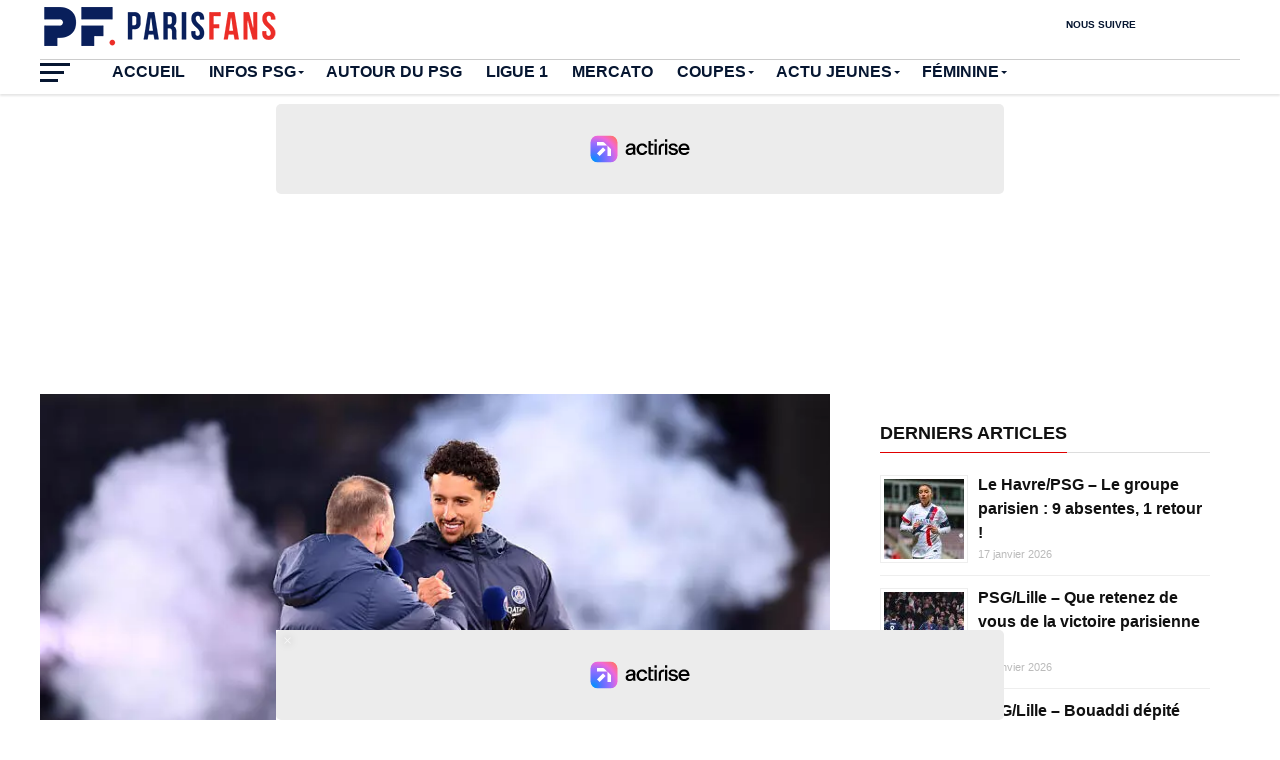

--- FILE ---
content_type: text/html; charset=UTF-8
request_url: https://www.parisfans.fr/club/le-zapping-de-la-semaine-du-psg-victoires-contre-lyon-et-lorient-fete-pour-marquinhos-705684.html
body_size: 31257
content:
<!DOCTYPE html>
<html lang="fr-FR">
<head><meta charset="UTF-8" ><script>if(navigator.userAgent.match(/MSIE|Internet Explorer/i)||navigator.userAgent.match(/Trident\/7\..*?rv:11/i)){var href=document.location.href;if(!href.match(/[?&]nowprocket/)){if(href.indexOf("?")==-1){if(href.indexOf("#")==-1){document.location.href=href+"?nowprocket=1"}else{document.location.href=href.replace("#","?nowprocket=1#")}}else{if(href.indexOf("#")==-1){document.location.href=href+"&nowprocket=1"}else{document.location.href=href.replace("#","&nowprocket=1#")}}}}</script><script>(()=>{class RocketLazyLoadScripts{constructor(){this.v="2.0.4",this.userEvents=["keydown","keyup","mousedown","mouseup","mousemove","mouseover","mouseout","touchmove","touchstart","touchend","touchcancel","wheel","click","dblclick","input"],this.attributeEvents=["onblur","onclick","oncontextmenu","ondblclick","onfocus","onmousedown","onmouseenter","onmouseleave","onmousemove","onmouseout","onmouseover","onmouseup","onmousewheel","onscroll","onsubmit"]}async t(){this.i(),this.o(),/iP(ad|hone)/.test(navigator.userAgent)&&this.h(),this.u(),this.l(this),this.m(),this.k(this),this.p(this),this._(),await Promise.all([this.R(),this.L()]),this.lastBreath=Date.now(),this.S(this),this.P(),this.D(),this.O(),this.M(),await this.C(this.delayedScripts.normal),await this.C(this.delayedScripts.defer),await this.C(this.delayedScripts.async),await this.T(),await this.F(),await this.j(),await this.A(),window.dispatchEvent(new Event("rocket-allScriptsLoaded")),this.everythingLoaded=!0,this.lastTouchEnd&&await new Promise(t=>setTimeout(t,500-Date.now()+this.lastTouchEnd)),this.I(),this.H(),this.U(),this.W()}i(){this.CSPIssue=sessionStorage.getItem("rocketCSPIssue"),document.addEventListener("securitypolicyviolation",t=>{this.CSPIssue||"script-src-elem"!==t.violatedDirective||"data"!==t.blockedURI||(this.CSPIssue=!0,sessionStorage.setItem("rocketCSPIssue",!0))},{isRocket:!0})}o(){window.addEventListener("pageshow",t=>{this.persisted=t.persisted,this.realWindowLoadedFired=!0},{isRocket:!0}),window.addEventListener("pagehide",()=>{this.onFirstUserAction=null},{isRocket:!0})}h(){let t;function e(e){t=e}window.addEventListener("touchstart",e,{isRocket:!0}),window.addEventListener("touchend",function i(o){o.changedTouches[0]&&t.changedTouches[0]&&Math.abs(o.changedTouches[0].pageX-t.changedTouches[0].pageX)<10&&Math.abs(o.changedTouches[0].pageY-t.changedTouches[0].pageY)<10&&o.timeStamp-t.timeStamp<200&&(window.removeEventListener("touchstart",e,{isRocket:!0}),window.removeEventListener("touchend",i,{isRocket:!0}),"INPUT"===o.target.tagName&&"text"===o.target.type||(o.target.dispatchEvent(new TouchEvent("touchend",{target:o.target,bubbles:!0})),o.target.dispatchEvent(new MouseEvent("mouseover",{target:o.target,bubbles:!0})),o.target.dispatchEvent(new PointerEvent("click",{target:o.target,bubbles:!0,cancelable:!0,detail:1,clientX:o.changedTouches[0].clientX,clientY:o.changedTouches[0].clientY})),event.preventDefault()))},{isRocket:!0})}q(t){this.userActionTriggered||("mousemove"!==t.type||this.firstMousemoveIgnored?"keyup"===t.type||"mouseover"===t.type||"mouseout"===t.type||(this.userActionTriggered=!0,this.onFirstUserAction&&this.onFirstUserAction()):this.firstMousemoveIgnored=!0),"click"===t.type&&t.preventDefault(),t.stopPropagation(),t.stopImmediatePropagation(),"touchstart"===this.lastEvent&&"touchend"===t.type&&(this.lastTouchEnd=Date.now()),"click"===t.type&&(this.lastTouchEnd=0),this.lastEvent=t.type,t.composedPath&&t.composedPath()[0].getRootNode()instanceof ShadowRoot&&(t.rocketTarget=t.composedPath()[0]),this.savedUserEvents.push(t)}u(){this.savedUserEvents=[],this.userEventHandler=this.q.bind(this),this.userEvents.forEach(t=>window.addEventListener(t,this.userEventHandler,{passive:!1,isRocket:!0})),document.addEventListener("visibilitychange",this.userEventHandler,{isRocket:!0})}U(){this.userEvents.forEach(t=>window.removeEventListener(t,this.userEventHandler,{passive:!1,isRocket:!0})),document.removeEventListener("visibilitychange",this.userEventHandler,{isRocket:!0}),this.savedUserEvents.forEach(t=>{(t.rocketTarget||t.target).dispatchEvent(new window[t.constructor.name](t.type,t))})}m(){const t="return false",e=Array.from(this.attributeEvents,t=>"data-rocket-"+t),i="["+this.attributeEvents.join("],[")+"]",o="[data-rocket-"+this.attributeEvents.join("],[data-rocket-")+"]",s=(e,i,o)=>{o&&o!==t&&(e.setAttribute("data-rocket-"+i,o),e["rocket"+i]=new Function("event",o),e.setAttribute(i,t))};new MutationObserver(t=>{for(const n of t)"attributes"===n.type&&(n.attributeName.startsWith("data-rocket-")||this.everythingLoaded?n.attributeName.startsWith("data-rocket-")&&this.everythingLoaded&&this.N(n.target,n.attributeName.substring(12)):s(n.target,n.attributeName,n.target.getAttribute(n.attributeName))),"childList"===n.type&&n.addedNodes.forEach(t=>{if(t.nodeType===Node.ELEMENT_NODE)if(this.everythingLoaded)for(const i of[t,...t.querySelectorAll(o)])for(const t of i.getAttributeNames())e.includes(t)&&this.N(i,t.substring(12));else for(const e of[t,...t.querySelectorAll(i)])for(const t of e.getAttributeNames())this.attributeEvents.includes(t)&&s(e,t,e.getAttribute(t))})}).observe(document,{subtree:!0,childList:!0,attributeFilter:[...this.attributeEvents,...e]})}I(){this.attributeEvents.forEach(t=>{document.querySelectorAll("[data-rocket-"+t+"]").forEach(e=>{this.N(e,t)})})}N(t,e){const i=t.getAttribute("data-rocket-"+e);i&&(t.setAttribute(e,i),t.removeAttribute("data-rocket-"+e))}k(t){Object.defineProperty(HTMLElement.prototype,"onclick",{get(){return this.rocketonclick||null},set(e){this.rocketonclick=e,this.setAttribute(t.everythingLoaded?"onclick":"data-rocket-onclick","this.rocketonclick(event)")}})}S(t){function e(e,i){let o=e[i];e[i]=null,Object.defineProperty(e,i,{get:()=>o,set(s){t.everythingLoaded?o=s:e["rocket"+i]=o=s}})}e(document,"onreadystatechange"),e(window,"onload"),e(window,"onpageshow");try{Object.defineProperty(document,"readyState",{get:()=>t.rocketReadyState,set(e){t.rocketReadyState=e},configurable:!0}),document.readyState="loading"}catch(t){console.log("WPRocket DJE readyState conflict, bypassing")}}l(t){this.originalAddEventListener=EventTarget.prototype.addEventListener,this.originalRemoveEventListener=EventTarget.prototype.removeEventListener,this.savedEventListeners=[],EventTarget.prototype.addEventListener=function(e,i,o){o&&o.isRocket||!t.B(e,this)&&!t.userEvents.includes(e)||t.B(e,this)&&!t.userActionTriggered||e.startsWith("rocket-")||t.everythingLoaded?t.originalAddEventListener.call(this,e,i,o):(t.savedEventListeners.push({target:this,remove:!1,type:e,func:i,options:o}),"mouseenter"!==e&&"mouseleave"!==e||t.originalAddEventListener.call(this,e,t.savedUserEvents.push,o))},EventTarget.prototype.removeEventListener=function(e,i,o){o&&o.isRocket||!t.B(e,this)&&!t.userEvents.includes(e)||t.B(e,this)&&!t.userActionTriggered||e.startsWith("rocket-")||t.everythingLoaded?t.originalRemoveEventListener.call(this,e,i,o):t.savedEventListeners.push({target:this,remove:!0,type:e,func:i,options:o})}}J(t,e){this.savedEventListeners=this.savedEventListeners.filter(i=>{let o=i.type,s=i.target||window;return e!==o||t!==s||(this.B(o,s)&&(i.type="rocket-"+o),this.$(i),!1)})}H(){EventTarget.prototype.addEventListener=this.originalAddEventListener,EventTarget.prototype.removeEventListener=this.originalRemoveEventListener,this.savedEventListeners.forEach(t=>this.$(t))}$(t){t.remove?this.originalRemoveEventListener.call(t.target,t.type,t.func,t.options):this.originalAddEventListener.call(t.target,t.type,t.func,t.options)}p(t){let e;function i(e){return t.everythingLoaded?e:e.split(" ").map(t=>"load"===t||t.startsWith("load.")?"rocket-jquery-load":t).join(" ")}function o(o){function s(e){const s=o.fn[e];o.fn[e]=o.fn.init.prototype[e]=function(){return this[0]===window&&t.userActionTriggered&&("string"==typeof arguments[0]||arguments[0]instanceof String?arguments[0]=i(arguments[0]):"object"==typeof arguments[0]&&Object.keys(arguments[0]).forEach(t=>{const e=arguments[0][t];delete arguments[0][t],arguments[0][i(t)]=e})),s.apply(this,arguments),this}}if(o&&o.fn&&!t.allJQueries.includes(o)){const e={DOMContentLoaded:[],"rocket-DOMContentLoaded":[]};for(const t in e)document.addEventListener(t,()=>{e[t].forEach(t=>t())},{isRocket:!0});o.fn.ready=o.fn.init.prototype.ready=function(i){function s(){parseInt(o.fn.jquery)>2?setTimeout(()=>i.bind(document)(o)):i.bind(document)(o)}return"function"==typeof i&&(t.realDomReadyFired?!t.userActionTriggered||t.fauxDomReadyFired?s():e["rocket-DOMContentLoaded"].push(s):e.DOMContentLoaded.push(s)),o([])},s("on"),s("one"),s("off"),t.allJQueries.push(o)}e=o}t.allJQueries=[],o(window.jQuery),Object.defineProperty(window,"jQuery",{get:()=>e,set(t){o(t)}})}P(){const t=new Map;document.write=document.writeln=function(e){const i=document.currentScript,o=document.createRange(),s=i.parentElement;let n=t.get(i);void 0===n&&(n=i.nextSibling,t.set(i,n));const c=document.createDocumentFragment();o.setStart(c,0),c.appendChild(o.createContextualFragment(e)),s.insertBefore(c,n)}}async R(){return new Promise(t=>{this.userActionTriggered?t():this.onFirstUserAction=t})}async L(){return new Promise(t=>{document.addEventListener("DOMContentLoaded",()=>{this.realDomReadyFired=!0,t()},{isRocket:!0})})}async j(){return this.realWindowLoadedFired?Promise.resolve():new Promise(t=>{window.addEventListener("load",t,{isRocket:!0})})}M(){this.pendingScripts=[];this.scriptsMutationObserver=new MutationObserver(t=>{for(const e of t)e.addedNodes.forEach(t=>{"SCRIPT"!==t.tagName||t.noModule||t.isWPRocket||this.pendingScripts.push({script:t,promise:new Promise(e=>{const i=()=>{const i=this.pendingScripts.findIndex(e=>e.script===t);i>=0&&this.pendingScripts.splice(i,1),e()};t.addEventListener("load",i,{isRocket:!0}),t.addEventListener("error",i,{isRocket:!0}),setTimeout(i,1e3)})})})}),this.scriptsMutationObserver.observe(document,{childList:!0,subtree:!0})}async F(){await this.X(),this.pendingScripts.length?(await this.pendingScripts[0].promise,await this.F()):this.scriptsMutationObserver.disconnect()}D(){this.delayedScripts={normal:[],async:[],defer:[]},document.querySelectorAll("script[type$=rocketlazyloadscript]").forEach(t=>{t.hasAttribute("data-rocket-src")?t.hasAttribute("async")&&!1!==t.async?this.delayedScripts.async.push(t):t.hasAttribute("defer")&&!1!==t.defer||"module"===t.getAttribute("data-rocket-type")?this.delayedScripts.defer.push(t):this.delayedScripts.normal.push(t):this.delayedScripts.normal.push(t)})}async _(){await this.L();let t=[];document.querySelectorAll("script[type$=rocketlazyloadscript][data-rocket-src]").forEach(e=>{let i=e.getAttribute("data-rocket-src");if(i&&!i.startsWith("data:")){i.startsWith("//")&&(i=location.protocol+i);try{const o=new URL(i).origin;o!==location.origin&&t.push({src:o,crossOrigin:e.crossOrigin||"module"===e.getAttribute("data-rocket-type")})}catch(t){}}}),t=[...new Map(t.map(t=>[JSON.stringify(t),t])).values()],this.Y(t,"preconnect")}async G(t){if(await this.K(),!0!==t.noModule||!("noModule"in HTMLScriptElement.prototype))return new Promise(e=>{let i;function o(){(i||t).setAttribute("data-rocket-status","executed"),e()}try{if(navigator.userAgent.includes("Firefox/")||""===navigator.vendor||this.CSPIssue)i=document.createElement("script"),[...t.attributes].forEach(t=>{let e=t.nodeName;"type"!==e&&("data-rocket-type"===e&&(e="type"),"data-rocket-src"===e&&(e="src"),i.setAttribute(e,t.nodeValue))}),t.text&&(i.text=t.text),t.nonce&&(i.nonce=t.nonce),i.hasAttribute("src")?(i.addEventListener("load",o,{isRocket:!0}),i.addEventListener("error",()=>{i.setAttribute("data-rocket-status","failed-network"),e()},{isRocket:!0}),setTimeout(()=>{i.isConnected||e()},1)):(i.text=t.text,o()),i.isWPRocket=!0,t.parentNode.replaceChild(i,t);else{const i=t.getAttribute("data-rocket-type"),s=t.getAttribute("data-rocket-src");i?(t.type=i,t.removeAttribute("data-rocket-type")):t.removeAttribute("type"),t.addEventListener("load",o,{isRocket:!0}),t.addEventListener("error",i=>{this.CSPIssue&&i.target.src.startsWith("data:")?(console.log("WPRocket: CSP fallback activated"),t.removeAttribute("src"),this.G(t).then(e)):(t.setAttribute("data-rocket-status","failed-network"),e())},{isRocket:!0}),s?(t.fetchPriority="high",t.removeAttribute("data-rocket-src"),t.src=s):t.src="data:text/javascript;base64,"+window.btoa(unescape(encodeURIComponent(t.text)))}}catch(i){t.setAttribute("data-rocket-status","failed-transform"),e()}});t.setAttribute("data-rocket-status","skipped")}async C(t){const e=t.shift();return e?(e.isConnected&&await this.G(e),this.C(t)):Promise.resolve()}O(){this.Y([...this.delayedScripts.normal,...this.delayedScripts.defer,...this.delayedScripts.async],"preload")}Y(t,e){this.trash=this.trash||[];let i=!0;var o=document.createDocumentFragment();t.forEach(t=>{const s=t.getAttribute&&t.getAttribute("data-rocket-src")||t.src;if(s&&!s.startsWith("data:")){const n=document.createElement("link");n.href=s,n.rel=e,"preconnect"!==e&&(n.as="script",n.fetchPriority=i?"high":"low"),t.getAttribute&&"module"===t.getAttribute("data-rocket-type")&&(n.crossOrigin=!0),t.crossOrigin&&(n.crossOrigin=t.crossOrigin),t.integrity&&(n.integrity=t.integrity),t.nonce&&(n.nonce=t.nonce),o.appendChild(n),this.trash.push(n),i=!1}}),document.head.appendChild(o)}W(){this.trash.forEach(t=>t.remove())}async T(){try{document.readyState="interactive"}catch(t){}this.fauxDomReadyFired=!0;try{await this.K(),this.J(document,"readystatechange"),document.dispatchEvent(new Event("rocket-readystatechange")),await this.K(),document.rocketonreadystatechange&&document.rocketonreadystatechange(),await this.K(),this.J(document,"DOMContentLoaded"),document.dispatchEvent(new Event("rocket-DOMContentLoaded")),await this.K(),this.J(window,"DOMContentLoaded"),window.dispatchEvent(new Event("rocket-DOMContentLoaded"))}catch(t){console.error(t)}}async A(){try{document.readyState="complete"}catch(t){}try{await this.K(),this.J(document,"readystatechange"),document.dispatchEvent(new Event("rocket-readystatechange")),await this.K(),document.rocketonreadystatechange&&document.rocketonreadystatechange(),await this.K(),this.J(window,"load"),window.dispatchEvent(new Event("rocket-load")),await this.K(),window.rocketonload&&window.rocketonload(),await this.K(),this.allJQueries.forEach(t=>t(window).trigger("rocket-jquery-load")),await this.K(),this.J(window,"pageshow");const t=new Event("rocket-pageshow");t.persisted=this.persisted,window.dispatchEvent(t),await this.K(),window.rocketonpageshow&&window.rocketonpageshow({persisted:this.persisted})}catch(t){console.error(t)}}async K(){Date.now()-this.lastBreath>45&&(await this.X(),this.lastBreath=Date.now())}async X(){return document.hidden?new Promise(t=>setTimeout(t)):new Promise(t=>requestAnimationFrame(t))}B(t,e){return e===document&&"readystatechange"===t||(e===document&&"DOMContentLoaded"===t||(e===window&&"DOMContentLoaded"===t||(e===window&&"load"===t||e===window&&"pageshow"===t)))}static run(){(new RocketLazyLoadScripts).t()}}RocketLazyLoadScripts.run()})();</script>

<meta name="viewport" id="viewport" content="width=device-width, initial-scale=1.0, maximum-scale=1.0, minimum-scale=1.0, user-scalable=no" />
<link rel="pingback" href="https://www.parisfans.fr/xmlrpc.php" />
<meta name="facebook-domain-verification" content="scqokamdahgatlpr4wctebke6kmlaj" />
<meta property="og:image" content="https://www.parisfans.fr/wp-content/uploads/2023/05/ICONSPORT_212804_0225.jpg" />
<meta name="twitter:image" content="https://www.parisfans.fr/wp-content/uploads/2023/05/ICONSPORT_212804_0225.jpg" />
<meta property="og:type" content="article" />
<meta property="og:description" content="Cette semaine, le Paris Saint-Germain a eu un programme très agréable avec les victoires 4-1 contre Lyon lors de la 30e journée de Ligue 1 (l&rsquo;occasion de fêter le record de match de Marquinhos) et celle 1-4 face à Lorient dans le cadre de la 29e journée (match en retard), ainsi que les entraînements jusqu&rsquo;à [&hellip;]" />
<meta name="twitter:card" content="summary_large_image">
<meta name="twitter:site" content="@ParisFansfr" />
<meta name="twitter:url" content="https://www.parisfans.fr/club/le-zapping-de-la-semaine-du-psg-victoires-contre-lyon-et-lorient-fete-pour-marquinhos-705684.html">
<meta name="twitter:title" content="Le zapping de la semaine du PSG : victoires contre Lyon et Lorient, fête pour Marquinhos">
<meta name="twitter:description" content="Cette semaine, le Paris Saint-Germain a eu un programme très agréable avec les victoires 4-1 contre Lyon lors de la 30e journée de Ligue 1 (l&rsquo;occasion de fêter le record de match de Marquinhos) et celle 1-4 face à Lorient dans le cadre de la 29e journée (match en retard), ainsi que les entraînements jusqu&rsquo;à [&hellip;]">
<meta name='robots' content='index, follow, max-image-preview:large, max-snippet:-1, max-video-preview:-1' />

	<!-- This site is optimized with the Yoast SEO plugin v26.7 - https://yoast.com/wordpress/plugins/seo/ -->
	<title>Le zapping de la semaine du PSG : victoires contre Lyon et Lorient, fête pour Marquinhos</title>
<style id="wpr-usedcss">img:is([sizes=auto i],[sizes^="auto," i]){contain-intrinsic-size:3000px 1500px}div[data-actirise-slot=top-page]{display:none;margin:10px auto}div[data-actirise-slot=top-content]{display:none;margin:10px auto}@media screen and (min-width:770px){div[data-actirise-slot=top-page].device-desktop{display:flex!important;width:100%;min-height:250px}div[data-actirise-slot=top-content].device-desktop{display:flex!important;width:100%;min-height:300px}}@media screen and (max-width:480px){div[data-actirise-slot=top-content].device-mobile{display:flex!important;width:100%;min-height:380px}}@media screen and (min-width:481px) and (max-width:769px){div[data-actirise-slot=top-content].device-tablet{display:flex!important;width:100%;min-height:380px}div[data-actirise-slot=aside-desktop-atf].device-tablet{display:flex!important;width:100%;min-height:620px}}div[data-actirise-slot=aside-desktop-atf]{display:none;margin:10px auto}div[data-actirise-slot=aside-desktop]{display:none;margin:10px auto}@media screen and (min-width:770px){div[data-actirise-slot=aside-desktop-atf].device-desktop{display:flex!important;width:100%;min-height:620px}div[data-actirise-slot=aside-desktop].device-desktop{display:flex!important;width:100%;min-height:620px}}@media screen and (min-width:481px) and (max-width:769px){div[data-actirise-slot=aside-desktop].device-tablet{display:flex!important;width:100%;min-height:620px}}:root{--wp--preset--aspect-ratio--square:1;--wp--preset--aspect-ratio--4-3:4/3;--wp--preset--aspect-ratio--3-4:3/4;--wp--preset--aspect-ratio--3-2:3/2;--wp--preset--aspect-ratio--2-3:2/3;--wp--preset--aspect-ratio--16-9:16/9;--wp--preset--aspect-ratio--9-16:9/16;--wp--preset--color--black:#000000;--wp--preset--color--cyan-bluish-gray:#abb8c3;--wp--preset--color--white:#ffffff;--wp--preset--color--pale-pink:#f78da7;--wp--preset--color--vivid-red:#cf2e2e;--wp--preset--color--luminous-vivid-orange:#ff6900;--wp--preset--color--luminous-vivid-amber:#fcb900;--wp--preset--color--light-green-cyan:#7bdcb5;--wp--preset--color--vivid-green-cyan:#00d084;--wp--preset--color--pale-cyan-blue:#8ed1fc;--wp--preset--color--vivid-cyan-blue:#0693e3;--wp--preset--color--vivid-purple:#9b51e0;--wp--preset--gradient--vivid-cyan-blue-to-vivid-purple:linear-gradient(135deg,rgba(6, 147, 227, 1) 0%,rgb(155, 81, 224) 100%);--wp--preset--gradient--light-green-cyan-to-vivid-green-cyan:linear-gradient(135deg,rgb(122, 220, 180) 0%,rgb(0, 208, 130) 100%);--wp--preset--gradient--luminous-vivid-amber-to-luminous-vivid-orange:linear-gradient(135deg,rgba(252, 185, 0, 1) 0%,rgba(255, 105, 0, 1) 100%);--wp--preset--gradient--luminous-vivid-orange-to-vivid-red:linear-gradient(135deg,rgba(255, 105, 0, 1) 0%,rgb(207, 46, 46) 100%);--wp--preset--gradient--very-light-gray-to-cyan-bluish-gray:linear-gradient(135deg,rgb(238, 238, 238) 0%,rgb(169, 184, 195) 100%);--wp--preset--gradient--cool-to-warm-spectrum:linear-gradient(135deg,rgb(74, 234, 220) 0%,rgb(151, 120, 209) 20%,rgb(207, 42, 186) 40%,rgb(238, 44, 130) 60%,rgb(251, 105, 98) 80%,rgb(254, 248, 76) 100%);--wp--preset--gradient--blush-light-purple:linear-gradient(135deg,rgb(255, 206, 236) 0%,rgb(152, 150, 240) 100%);--wp--preset--gradient--blush-bordeaux:linear-gradient(135deg,rgb(254, 205, 165) 0%,rgb(254, 45, 45) 50%,rgb(107, 0, 62) 100%);--wp--preset--gradient--luminous-dusk:linear-gradient(135deg,rgb(255, 203, 112) 0%,rgb(199, 81, 192) 50%,rgb(65, 88, 208) 100%);--wp--preset--gradient--pale-ocean:linear-gradient(135deg,rgb(255, 245, 203) 0%,rgb(182, 227, 212) 50%,rgb(51, 167, 181) 100%);--wp--preset--gradient--electric-grass:linear-gradient(135deg,rgb(202, 248, 128) 0%,rgb(113, 206, 126) 100%);--wp--preset--gradient--midnight:linear-gradient(135deg,rgb(2, 3, 129) 0%,rgb(40, 116, 252) 100%);--wp--preset--font-size--small:13px;--wp--preset--font-size--medium:20px;--wp--preset--font-size--large:36px;--wp--preset--font-size--x-large:42px;--wp--preset--spacing--20:0.44rem;--wp--preset--spacing--30:0.67rem;--wp--preset--spacing--40:1rem;--wp--preset--spacing--50:1.5rem;--wp--preset--spacing--60:2.25rem;--wp--preset--spacing--70:3.38rem;--wp--preset--spacing--80:5.06rem;--wp--preset--shadow--natural:6px 6px 9px rgba(0, 0, 0, .2);--wp--preset--shadow--deep:12px 12px 50px rgba(0, 0, 0, .4);--wp--preset--shadow--sharp:6px 6px 0px rgba(0, 0, 0, .2);--wp--preset--shadow--outlined:6px 6px 0px -3px rgba(255, 255, 255, 1),6px 6px rgba(0, 0, 0, 1);--wp--preset--shadow--crisp:6px 6px 0px rgba(0, 0, 0, 1)}:where(.is-layout-flex){gap:.5em}:where(.is-layout-grid){gap:.5em}:where(.wp-block-post-template.is-layout-flex){gap:1.25em}:where(.wp-block-post-template.is-layout-grid){gap:1.25em}:where(.wp-block-columns.is-layout-flex){gap:2em}:where(.wp-block-columns.is-layout-grid){gap:2em}:root :where(.wp-block-pullquote){font-size:1.5em;line-height:1.6}.sp-header{position:relative;overflow:visible;z-index:10000}.sp-tab-menu-item{display:inline-block;margin:0}.sp-tab-menu-item a{display:block;margin:0 10px;color:inherit;opacity:.5;transition:all .3s}.sp-tab-menu-item a:focus{outline:0}.sp-tab-menu-item a:hover,.sp-tab-menu-item-active a{color:inherit;opacity:1}.sp-tab-content{display:none}.sp-data-table{width:100%;table-layout:auto;border-spacing:0}.sp-paginated-table{margin-bottom:0}.sp-data-table thead th{white-space:nowrap}.sp-data-table thead .sorting,.sp-data-table thead .sorting_asc,.sp-data-table thead .sorting_asc_disabled,.sp-data-table thead .sorting_desc,.sp-data-table thead .sorting_desc_disabled{cursor:pointer;position:relative}.sp-data-table tbody a{text-decoration:none}.sp-data-table .sorting:after,.sp-data-table .sorting_asc:after,.sp-data-table .sorting_desc:after{font-family:dashicons;margin:0 -.2em}.sp-data-table .sorting:after{content:"\f156";color:transparent;position:absolute}.sp-data-table .sorting_asc:after{content:"\f142";position:absolute}.sp-data-table .sorting_desc:after{content:"\f140";position:absolute}.sp-data-table .data-number,.sp-data-table .data-rank{width:1px}@font-face{font-display:swap;font-family:sportspress;src:url('https://www.parisfans.fr/wp-content/plugins/sportspress/assets/fonts/sportspress.eot?ddphik2');src:url('https://www.parisfans.fr/wp-content/plugins/sportspress/assets/fonts/sportspress.eot?#iefixddphik2') format('embedded-opentype'),url('https://www.parisfans.fr/wp-content/plugins/sportspress/assets/fonts/sportspress.woff2?ddphik2') format('woff2'),url('https://www.parisfans.fr/wp-content/plugins/sportspress/assets/fonts/sportspress.ttf?ddphik2') format('truetype'),url('https://www.parisfans.fr/wp-content/plugins/sportspress/assets/fonts/sportspress.woff?ddphik2') format('woff'),url('https://www.parisfans.fr/wp-content/plugins/sportspress/assets/fonts/sportspress.svg?ddphik2#sportspress') format('svg');font-weight:400;font-style:normal}article,footer,header,nav,section{display:block}html{overflow-x:hidden}body{color:#444;font-size:1rem;-webkit-font-smoothing:antialiased;font-weight:400;line-height:100%;margin:0 auto;padding:0}h1,h1 a,h2,h2 a,h3,h3 a,h4,h4 a{-webkit-backface-visibility:hidden;color:#222}img{max-width:100%;height:auto;-webkit-backface-visibility:hidden}iframe,object,video{max-width:100%}a,a:visited{text-decoration:none;-webkit-transition:color .25s;-moz-transition:color .25s;-ms-transition:color .25s;-o-transition:color .25s;transition:color .25s}a:hover{text-decoration:none}a:active,a:focus{outline:0}#mvp-site{overflow:hidden;width:100%}.relative{position:relative}.right{float:right}.left{float:left}.mvp-mob-img{display:none}.mvp-fly-fade,a.mvp-inf-more-but,ul.mvp-foot-soc-list li a{-webkit-transition:.25s;-moz-transition:.25s;-ms-transition:.25s;-o-transition:.25s;transition:all .25s}#mvp-fly-wrap,#mvp-main-wrap,#mvp-post-trend-wrap,#mvp-search-wrap,#mvp-top-head-wrap,ul.mvp-mob-soc-list{-webkit-transition:-webkit-transform .25s;-moz-transition:-moz-transform .25s;-ms-transition:-ms-transform .25s;-o-transition:-o-transform .25s;transition:transform .25s ease}#mvp-top-head-wrap{-webkit-box-shadow:0 2px 2px 0 rgba(0,0,0,.1);-moz-box-shadow:0 2px 2px 0 rgba(0,0,0,.1);-ms-box-shadow:0 2px 2px 0 rgba(0,0,0,.1);-o-box-shadow:0 2px 2px 0 rgba(0,0,0,.1);box-shadow:0 2px 2px 0 rgba(0,0,0,.1);position:fixed;left:0;top:0;-webkit-transform:translate3d(0,0,0);-moz-transform:translate3d(0,0,0);-ms-transform:translate3d(0,0,0);-o-transform:translate3d(0,0,0);transform:translate3d(0,0,0);width:100%;z-index:9000}#mvp-main-nav-wrap{float:left;position:relative;width:100%}#mvp-post-trend-wrap{background:#fff;border-top:1px solid #ddd;-webkit-box-shadow:0 -2px 2px 0 rgba(0,0,0,.1);-moz-box-shadow:0 -2px 2px 0 rgba(0,0,0,.1);-ms-box-shadow:0 -2px 2px 0 rgba(0,0,0,.1);-o-box-shadow:0 -2px 2px 0 rgba(0,0,0,.1);box-shadow:0 -2px 2px 0 rgba(0,0,0,.1);opacity:0;overflow:hidden;position:fixed;bottom:0;left:0;-webkit-transform:translate3d(0,0,0);-moz-transform:translate3d(0,0,0);-ms-transform:translate3d(0,0,0);-o-transform:translate3d(0,0,0);transform:translate3d(0,0,0);-webkit-transition:opacity .25s;-moz-transition:opacity .25s;-ms-transition:opacity .25s;-o-transition:opacity .25s;transition:opacity .25s;width:100%;height:0;z-index:500}.mvp-post-trend-down{opacity:1!important;overflow:visible!important;height:70px!important}#mvp-top-nav-wrap{width:100%;height:50px;z-index:50}.mvp-main-box-cont{margin:0 auto;width:1200px;height:100%}#mvp-foot-wrap .mvp-main-box-cont,#mvp-main-wrap .mvp-main-box-cont{position:relative;z-index:5}#mvp-top-nav-cont{border-bottom:1px solid rgba(0,0,0,.2);width:100%}.mvp-top-nav-right-out{float:left;margin-right:-270px;width:100%}.mvp-top-nav-right-in{margin-right:270px}#mvp-top-nav-left{width:100%}.mvp-top-nav-left-out{float:right;margin-left:0;width:100%}.mvp-top-nav-menu-but{display:none;margin-right:20px;padding:3px 0}#mvp-top-nav-logo{line-height:0;max-height:54px}h1.mvp-logo-title,h2.mvp-logo-title{display:block;font-size:0}.mvp-top-nav-left-in{margin-left:0}#mvp-top-nav-right{text-align:right;width:270px;height:50px}#mvp-top-nav-soc{display:inline-block;margin-right:10px;width:240px}span.mvp-nav-soc-head{float:right;font-size:10px;font-weight:600;line-height:1;margin-right:10px;padding:20px 0;text-transform:uppercase}span.mvp-nav-search-but{cursor:pointer;font-size:20px;line-height:1;padding:15px 0}span.mvp-nav-soc-but{float:right;font-size:20px;line-height:1;padding:15px 8px}#mvp-search-wrap{-webkit-backface-visibility:hidden;backface-visibility:hidden;background:rgba(255,255,255,.94);opacity:0;position:fixed;top:0;left:0;-webkit-transform:translate3d(0,-100%,0);-moz-transform:translate3d(0,-100%,0);-ms-transform:translate3d(0,-100%,0);-o-transform:translate3d(0,-100%,0);transform:translate3d(0,-100%,0);width:100%;height:100%;z-index:999999}#mvp-search-box{margin:-60px 0 0 -300px;position:absolute;top:50%;left:50%;width:600px}#searchform input{background:0 0;border:0;border-bottom:1px solid #444;color:#444;float:left;font-size:70px;font-weight:400;line-height:100%;padding:20px 0;width:100%;height:70px}#searchform #searchsubmit{border:none;float:left}#searchform #s:focus{outline:0}#mvp-main-wrap{margin-top:94px;width:100%}#mvp-leader-wrap{margin:15px 0 -5px;width:100%}#mvp-leader-cont{line-height:0;text-align:center;width:100%}#mvp-main-body-wrap{margin-top:20px;width:100%}#mvp-main-body{width:100%}#mvp-bot-nav-wrap{width:100%;height:44px}#mvp-bot-nav-cont{width:100%}.mvp-bot-nav-out{float:right;margin-left:-60px;width:100%}.mvp-bot-nav-in{margin-left:60px}#mvp-nav-menu{width:100%;height:44px}#mvp-nav-menu ul,#mvp-nav-menu ul li{float:left}#mvp-nav-menu ul{width:100%}#mvp-nav-menu ul li{position:relative}#mvp-nav-menu ul li a{float:left;font-size:16px;font-weight:700;line-height:1;padding:14px 12px;position:relative;text-transform:uppercase}#mvp-nav-menu ul li:hover a{padding:14px 12px 13px}#mvp-nav-menu ul li.menu-item-has-children ul.sub-menu li a:after,#mvp-nav-menu ul li.menu-item-has-children ul.sub-menu li ul.sub-menu li a:after,#mvp-nav-menu ul li.menu-item-has-children ul.sub-menu li ul.sub-menu li ul.sub-menu li a:after{border-style:none;border-width:medium;content:'';position:relative;top:auto;right:auto}#mvp-nav-menu ul li.menu-item-has-children a:after{border-style:solid;border-width:3px 3px 0;content:'';position:absolute;top:21px;right:10px}#mvp-nav-menu ul li.menu-item-has-children a{padding:14px 18px 14px 12px}#mvp-nav-menu ul li.menu-item-has-children:hover a{padding:14px 18px 13px 12px}#mvp-nav-menu ul li ul.sub-menu{background:#fff;-webkit-box-shadow:-1px 2px 5px 0 rgba(0,0,0,.2);-moz-box-shadow:-1px 2px 5px 0 rgba(0,0,0,.2);-ms-box-shadow:-1px 2px 5px 0 rgba(0,0,0,.2);-o-box-shadow:-1px 2px 5px 0 rgba(0,0,0,.2);box-shadow:0 1px 6px 0 rgba(0,0,0,.2);position:absolute;top:44px;left:0;max-width:200px;-webkit-transition:-webkit-transform .3s;-moz-transition:-moz-transform .3s;-ms-transition:-ms-transform .3s;-o-transition:-o-transform .3s;transition:transform .3s;-webkit-transform:translateY(-999px);-moz-transform:translateY(-999px);-ms-transform:translateY(-999px);-o-transform:translateY(-999px);transform:translateY(-999px);width:auto;z-index:-1}#mvp-nav-menu ul li:hover ul.sub-menu{overflow:visible;-webkit-transform:translateY(0);-moz-transform:translateY(0);-ms-transform:translateY(0);-o-transform:translateY(0);transform:translateY(0)}#mvp-nav-menu ul li ul.sub-menu li{display:block;float:left;position:relative;width:100%}#mvp-nav-menu ul li ul.sub-menu li a{background:#fff;border-top:1px solid rgba(0,0,0,.1);border-bottom:none;color:#444!important;float:left;font-size:13px;line-height:1.15;padding:12px 20px!important;text-transform:uppercase;width:160px}#mvp-nav-menu ul li ul.sub-menu li a:hover{background:rgba(0,0,0,.1);border-bottom:none;padding:12px 20px}#mvp-nav-menu ul li ul.sub-menu li ul,#mvp-nav-menu ul li ul.sub-menu ul.sub-menu li ul{display:none;position:absolute;top:0;left:200px;z-index:10}#mvp-nav-menu ul li ul.sub-menu li:hover ul,#mvp-nav-menu ul li ul.sub-menu ul.sub-menu li:hover ul{display:block}#mvp-nav-menu ul li:hover ul.sub-menu li.menu-item-has-children a{position:relative}#mvp-nav-menu ul li:hover ul.sub-menu li ul.sub-menu li.menu-item-has-children a:after,#mvp-nav-menu ul li:hover ul.sub-menu li.menu-item-has-children a:after{border-color:transparent transparent transparent #444!important;border-style:solid;border-width:3px 0 3px 3px;content:'';position:absolute;top:15px;right:10px}#mvp-fly-wrap{overflow:hidden;position:fixed;top:0;bottom:0;left:0;-webkit-transform:translate3d(-370px,0,0);-moz-transform:translate3d(-370px,0,0);-ms-transform:translate3d(-370px,0,0);-o-transform:translate3d(-370px,0,0);transform:translate3d(-370px,0,0);width:370px;height:100%;z-index:999999}.mvp-fly-but-wrap,.mvp-search-but-wrap{cursor:pointer;width:30px;height:44px}.mvp-search-but-wrap{position:absolute;top:60px;right:80px;width:60px}.mvp-fly-but-wrap span,.mvp-search-but-wrap span{display:block;position:absolute;left:0;-webkit-transform:rotate(0);-moz-transform:rotate(0);-ms-transform:rotate(0);-o-transform:rotate(0);transform:rotate(0);-webkit-transition:.25s ease-in-out;-moz-transition:.25s ease-in-out;-ms-transition:.25s ease-in-out;-o-transition:.25s ease-in-out;transition:.25s ease-in-out;height:3px}.mvp-search-but-wrap span{background:#333;top:24px}.mvp-fly-but-wrap span:first-child{top:12.5px;width:30px}.mvp-fly-but-wrap span:nth-child(2),.mvp-fly-but-wrap span:nth-child(3){top:20.5px;width:24px}.mvp-fly-but-wrap span:nth-child(4){top:28.5px;width:18px}.mvp-search-but-wrap span:first-child{-webkit-transform:rotate(45deg);-moz-transform:rotate(45deg);-ms-transform:rotate(45deg);-o-transform:rotate(45deg);transform:rotate(45deg);width:30px}.mvp-search-but-wrap span:nth-child(2){-webkit-transform:rotate(-45deg);-moz-transform:rotate(-45deg);-ms-transform:rotate(-45deg);-o-transform:rotate(-45deg);transform:rotate(-45deg);width:30px}.mvp-search-but-wrap span:first-child,.mvp-search-but-wrap span:nth-child(2){width:60px}#mvp-fly-menu-top{width:100%;height:60px}.mvp-fly-top-out{margin-right:-120px;left:60px;width:100%}.mvp-fly-top-in{margin-right:120px}#mvp-fly-logo{margin:0 6.45161290323%;text-align:center;width:87.0967741935%}#mvp-fly-logo img{line-height:0}.mvp-fly-but-menu{float:left;margin-left:15px;position:relative}.mvp-fly-top{background:#111;-webkit-border-radius:3px;border-radius:3px;cursor:pointer;opacity:.8;overflow:hidden;position:fixed;right:10px;bottom:0;-webkit-transition:.3s;transition:all .3s;width:50px;height:50px;z-index:500}.mvp-fly-top:hover{opacity:1}.mvp-fly-top{-webkit-transform:translate3d(0,100px,0);-moz-transform:translate3d(0,100px,0);-ms-transform:translate3d(0,100px,0);-o-transform:translate3d(0,100px,0);transform:translate3d(0,100px,0)}.mvp-to-top{-webkit-transform:translate3d(0,-10px,0);-moz-transform:translate3d(0,-10px,0);-ms-transform:translate3d(0,-10px,0);-o-transform:translate3d(0,-10px,0);transform:translate3d(0,-10px,0)}.mvp-fly-top i{font-size:40px;line-height:100%;position:absolute;top:1px;left:12.1px}.mvp-fly-top i{color:#fff}#mvp-fly-menu-wrap{overflow:hidden;position:absolute;top:60px;left:0;width:100%;height:100%}nav.mvp-fly-nav-menu{-webkit-backface-visibility:hidden;backface-visibility:hidden;margin:20px 5.40540540541% 0;overflow:hidden;position:absolute!important;width:89.1891891892%;max-height:65%}nav.mvp-fly-nav-menu ul{float:left;position:relative;width:100%}nav.mvp-fly-nav-menu ul li{border-top:1px solid rgba(0,0,0,.1);cursor:pointer;float:left;position:relative;width:100%;-webkit-tap-highlight-color:transparent}nav.mvp-fly-nav-menu ul li:first-child{border-top:none;margin-top:-14px}nav.mvp-fly-nav-menu ul li ul li:first-child{margin-top:0}nav.mvp-fly-nav-menu ul li a{display:inline-block;float:left;font-size:16px;font-weight:700;line-height:1;padding:14px 0;text-transform:uppercase}nav.mvp-fly-nav-menu ul li.menu-item-has-children:after{content:'+';font-family:'Open Sans',sans-serif;font-size:32px;font-weight:700;position:absolute;right:0;top:7px}nav.mvp-fly-nav-menu ul li.menu-item-has-children.tog-minus:after{content:'_';right:4px;top:-9px}nav.mvp-fly-nav-menu ul li ul.sub-menu{border-top:1px solid rgba(0,0,0,.1);display:none;float:left;padding-left:6.66666666666%;width:93.333333333%}.mvp-fly-fade{background:#222;cursor:pointer;opacity:0;width:100%;position:fixed;top:0;left:0;z-index:99999}#mvp-fly-soc-wrap{margin:0 5.40540540541%;position:absolute;bottom:20px;left:0;text-align:center;width:89.1891891892%}span.mvp-fly-soc-head{display:inline-block;font-family:Lato,sans-serif;font-size:.65rem;font-weight:400;line-height:1;margin-bottom:15px;text-transform:uppercase}ul.mvp-fly-soc-list{text-align:center;width:100%}ul.mvp-fly-soc-list li{display:inline-block}ul.mvp-fly-soc-list li a{-webkit-border-radius:50%;-moz-border-radius:50%;-ms-border-radius:50%;-o-border-radius:50%;border-radius:50%;display:inline-block;font-size:12px;line-height:1;margin-left:2px;padding-top:10px;text-align:center;-webkit-transition:background .25s;-moz-transition:background .25s;-ms-transition:background .25s;-o-transition:background .25s;transition:background .25s;width:32px;height:22px}ul.mvp-fly-soc-list li:first-child a{margin-left:0}ul.mvp-fly-soc-list li a:hover{padding-top:8px;width:28px;height:20px}.mvp-sec-pad{background:#fff;border-bottom:1px solid #bbb;padding:30px 2.5%;width:95%}#mvp-side-wrap{float:right;margin-left:50px;width:330px}.single #mvp-side-wrap{margin:0 0 0 50px}.mvp-side-widget{float:left;margin-bottom:30px;position:relative;width:100%}#mvp-side-wrap a{color:#111!important;font-weight:700;line-height:1.1}#mvp-side-wrap #searchform input{background:#eee;border:1px solid #ddd;-webkit-border-radius:3px;-moz-border-radius:3px;-ms-border-radius:3px;-o-border-radius:3px;border-radius:3px;color:#999;font-size:16px;padding:5px 5%;height:16px;width:88%}#mvp-article-wrap{background:#fff;float:left;margin-bottom:30px;position:relative;width:100%}#mvp-article-head2{margin-bottom:30px;width:100%}h3.mvp-post-cat{margin-bottom:10px;width:100%}span.mvp-post-cat{color:#fff;display:inline;float:left;font-size:.9rem;font-weight:600;letter-spacing:.02em;line-height:1;padding:5px 20px;text-transform:uppercase}h1.mvp-post-title{color:#333;font-size:3.5rem;font-weight:900;letter-spacing:-.02em;line-height:1.1;margin-bottom:10px;width:100%}#mvp-article-head2 h1.mvp-post-title{font-size:3.1rem}.page h1.mvp-post-title{margin-bottom:0;text-align:center}.mvp-author-info-wrap,ul.mvp-author-info-list{width:100%}ul.mvp-author-info-list li{float:left;margin-left:10px;position:relative;height:46px}ul.mvp-author-info-list li:first-child{margin-left:0}ul.mvp-author-info-list li.mvp-author-info-thumb{line-height:0;width:46px}ul.mvp-author-info-list li.mvp-author-info-thumb img{-webkit-border-radius:50%;-moz-border-radius:50%;-ms-border-radius:50%;-o-border-radius:50%;border-radius:50%;overflow:hidden}.mvp-post-date,ul.mvp-author-info-list li.mvp-author-info-name p,ul.mvp-author-info-list li.mvp-author-info-name span{color:#888;display:inline-block;font-size:16px;line-height:1;margin-top:15px}ul.mvp-author-info-list li.mvp-author-info-name p{font-weight:400}ul.mvp-author-info-list li.mvp-author-info-name span a{font-weight:700}.mvp-author-info-twit-but{color:#55acee;display:inline-block;font-size:18px;margin-top:14px}.mvp-post-content-out{float:left;margin-right:-380px;width:100%}.mvp-post-content-in{margin-right:380px}#mvp-post-content{width:100%;text-align:justify}.mvp-post-soc-out{float:right;margin-left:-72px;width:100%}.mvp-post-soc-in{margin-left:72px}#mvp-post-soc-wrap{margin-right:30px;width:42px}ul.mvp-post-soc-list{width:100%}ul.mvp-post-soc-list li{-webkit-border-radius:50%;-moz-border-radius:50%;-ms-border-radius:50%;-o-border-radius:50%;border-radius:50%;color:#fff;float:left;font-size:18px;line-height:1;margin-bottom:10px;padding-top:11px;position:relative;text-align:center;width:42px;height:31px}ul.mvp-post-soc-list li.mvp-post-soc-fb{background:#3b5998}ul.mvp-post-soc-list li.mvp-post-soc-twit{background:#55acee}ul.mvp-post-soc-list li.mvp-post-soc-pin{background:#bd081c}ul.mvp-post-soc-list li.mvp-post-soc-email{background:#bbb}#mvp-mob-soc-wrap{display:none;position:fixed;left:0;bottom:0;width:100%;height:42px;z-index:100}ul.mvp-mob-soc-list{-webkit-transform:translate3d(-400px,0,0);-moz-transform:translate3d(-400px,0,0);-ms-transform:translate3d(-400px,0,0);-o-transform:translate3d(-400px,0,0);transform:translate3d(-400px,0,0)}.mvp-mob-soc-share-but,ul.mvp-mob-soc-list li{background:#eee;border-top:1px solid #ccc;border-right:1px solid #ccc;color:#555;float:left;font-size:18px!important;line-height:1;margin-bottom:10px;padding-top:11px;position:relative;text-align:center;width:42px;height:31px}.mvp-mob-soc-share-but{border-top:none;border-right:none;color:#fff;cursor:pointer;height:32px;padding-top:12px;z-index:1}#mvp-content-main{overflow:hidden;width:100%}#mvp-post-feat-img{line-height:0;margin-bottom:30px;text-align:center;width:100%}.mvp-post-feat-img-wide2{margin:-30px 0 0 -3.94736842105%;overflow:hidden;width:103.94736842105%!important}.mvp-post-feat-img-wide2 img{width:100%}span.mvp-feat-caption{color:#888;float:left;font-size:.85rem;font-weight:400;line-height:1.1;margin-top:-30px;padding:5px 0 20px;text-align:right;width:100%}#mvp-content-main p{color:#444;display:block;font-size:1.15rem;font-weight:400;line-height:1.5;margin-bottom:15px}.mvp-post-tags{float:left;font-size:.8rem;line-height:1;margin-top:15px;text-transform:uppercase;width:100%}.mvp-post-tags a,.mvp-post-tags a:visited{border:1px solid #bbb;-webkit-border-radius:3px;-moz-border-radius:3px;-ms-border-radius:3px;-o-border-radius:3px;border-radius:3px;color:#999!important;display:inline-block;float:left;font-weight:600;margin:0 5px 5px 0;padding:3px 10px 4px}.mvp-post-tags a:hover{border:1px solid #777;color:#777!important}.mvp-post-tags-header{background:#999;-webkit-border-radius:3px;-moz-border-radius:3px;-ms-border-radius:3px;-o-border-radius:3px;border-radius:3px;color:#fff;float:left;font-weight:700;padding:4px 10px 5px;margin-right:5px}#mvp-content-main ul{list-style:disc;margin:10px 0}#mvp-content-main ul li{margin-left:50px;padding:5px 0}#mvp-content-main h1,#mvp-content-main h2,#mvp-content-main h3,#mvp-content-main h4{font-weight:700;line-height:120%;margin:10px 0;overflow:hidden;width:100%}#mvp-content-main h1{font-size:2rem}#mvp-content-main h2{font-size:1.8rem}#mvp-content-main h3{font-size:1.6rem}#mvp-content-main h4{font-size:1.4rem}#mvp-content-main dt{font-weight:700;margin:5px 0}#mvp-content-main table{font-size:.9rem;width:100%}#mvp-content-main thead{background:#ccc}#mvp-content-main tbody tr{background:#eee}#mvp-content-main tbody tr:nth-child(2n+2){background:0 0}#mvp-content-main td,#mvp-content-main th{padding:5px 1.5%}#mvp-content-main tr.odd{background:#eee}.posts-nav-link{display:none}.mvp-org-wrap{display:none}#mvp-more-post-wrap{margin-top:50px;width:100%}ul.mvp-more-post-list{width:100%}ul.mvp-more-post-list li{float:left;margin-left:1.75438596491%;width:23.6842105263%;height:330px}ul.mvp-more-post-list li:first-child,ul.mvp-more-post-list li:nth-child(5n+5){margin-left:0}.mvp-more-post-img{line-height:0;margin-bottom:10px;overflow:hidden;width:100%;max-height:162px}.mvp-more-post-text{width:100%}.mvp-more-post-text h2 a{color:#111;font-size:1.2rem;font-weight:700;letter-spacing:-.02em;line-height:1.1;width:100%}.mvp-more-post-text p{color:#555;font-size:1rem;font-weight:400;line-height:1.3;margin-top:7px;width:100%}#comments{display:none;float:left;font-size:.8rem;line-height:120%;margin-top:30px;overflow:hidden;width:100%}#comments .avatar{display:block;background-color:#fff}#comments .text{clear:both;display:block;float:left;margin-top:10px}h1.mvp-sec-head,h4.mvp-sec-head{border-bottom:1px solid #ddd;float:left;margin-bottom:20px;position:relative;width:100%}span.mvp-sec-head{color:#111;display:inline-block;float:left;font-size:1.1rem;font-weight:700;line-height:1;position:relative;bottom:-1px;padding-bottom:10px;text-transform:uppercase}.mvp-side-widget select{width:100%}.mvp-side-widget select{padding:5px;background:#fff;border:1px solid #ddd;color:#888;font-size:12px;text-transform:uppercase}.mvp-side-widget select{padding:5px 2%;width:95.6%}#mvp-foot-bot,#mvp-foot-copy,#mvp-foot-logo,#mvp-foot-menu,#mvp-foot-soc,#mvp-foot-top,#mvp-foot-wrap{width:100%}#mvp-foot-wrap{background:#ddd;padding-top:30px}#mvp-foot-logo{line-height:0;margin-bottom:30px;text-align:center}#mvp-foot-soc{margin-bottom:30px}ul.mvp-foot-soc-list{text-align:center;width:100%}ul.mvp-foot-soc-list li{display:inline-block}ul.mvp-foot-soc-list li a{-webkit-border-radius:50%;border-radius:50%;border:2px solid #888;color:#888!important;display:inline-block;font-size:18px;line-height:1;margin-left:10px;padding-top:9px;text-align:center;width:36px;height:27px}ul.mvp-foot-soc-list li:first-child a{margin-left:0}ul.mvp-foot-soc-list li a:hover{border:2px solid #333;color:#333!important}#mvp-foot-menu-wrap{border-top:1px solid #bbb;border-bottom:1px solid #bbb;padding:20px 0 10px;width:100%}#mvp-foot-menu ul{text-align:center;width:100%}#mvp-foot-menu ul li{display:inline-block;margin:0 0 10px 15px}#mvp-foot-menu ul li a{color:#888;font-size:.95rem;font-weight:400;line-height:1}#mvp-foot-menu ul li a:hover{color:#333!important}#mvp-foot-menu ul li:first-child{margin-left:0}#mvp-foot-menu ul li ul{display:none}#mvp-foot-copy-wrap{margin:20px 0;width:100%}#mvp-foot-copy{color:#888;font-size:.8rem;font-weight:400;line-height:1.2;text-align:center;width:100%}.mvp-nav-links{float:left;margin-top:20px;position:relative;width:100%}.pagination{clear:both;display:inline-block;position:relative;font-size:.8rem;font-weight:700;line-height:100%;padding:0;text-transform:uppercase}.pagination a,.pagination span{background:#fff;border:1px solid #aaa;-webkit-border-radius:5px;-moz-border-radius:5px;-ms-border-radius:5px;-o-border-radius:5px;border-radius:5px;color:#aaa;display:block;float:left;font-size:.8rem;font-weight:400;margin:2px 5px 2px 0;padding:9px 12px 8px;text-decoration:none;width:auto}.pagination .current,.pagination a:hover{background:#aaa;color:#fff}.pagination a,.pagination a:visited{color:#aaa}a.mvp-inf-more-but{background:#fff;border:1px solid #aaa;-webkit-border-radius:3px;-moz-border-radius:3px;-ms-border-radius:3px;-o-border-radius:3px;border-radius:3px;display:inline-block;font-size:.8rem;font-weight:600;letter-spacing:.02em;line-height:1;margin-top:20px;padding:15px 0;text-align:center;text-transform:uppercase;width:99.4%}iframe[src*=ads-iframe] iframe[title*=Disqus][sandbox*=allow]{display:none!important}iframe[src*=ads-iframe] div[id*=disqus][style*=margin]{display:none!important}a,a:visited,ul.mvp-author-info-list li.mvp-author-info-name span a{color:#07e}.sp-data-table a,a.mvp-inf-more-but{color:#07e!important}a.mvp-inf-more-but:hover{border:1px solid #07e;color:#07e!important}#mvp-side-wrap a:hover,.mvp-more-post-text h2 a:hover,a:hover{color:#e00000!important}#mvp-fly-wrap,#mvp-main-nav-wrap,ul.mvp-fly-soc-list li a:hover{background:#fff}ul.mvp-fly-soc-list li a{color:#fff!important}#mvp-nav-menu ul li a,nav.mvp-fly-nav-menu ul li a,nav.mvp-fly-nav-menu ul li.menu-item-has-children.tog-minus:after,nav.mvp-fly-nav-menu ul li.menu-item-has-children:after,span.mvp-fly-soc-head,span.mvp-nav-search-but,span.mvp-nav-soc-but,span.mvp-nav-soc-head{color:#061631}ul.mvp-fly-soc-list li a:hover{color:#061631!important}.mvp-fly-but-wrap span,ul.mvp-fly-soc-list li a{background:#061631}ul.mvp-fly-soc-list li a:hover{border:2px solid #061631}#mvp-nav-menu ul li.menu-item-has-children a:after,#mvp-nav-menu ul li.menu-item-has-children ul.sub-menu li a:after,#mvp-nav-menu ul li.menu-item-has-children ul.sub-menu li ul.sub-menu li a:after,#mvp-nav-menu ul li.menu-item-has-children ul.sub-menu li ul.sub-menu li ul.sub-menu li a:after{border-color:#061631 transparent transparent}#mvp-nav-menu ul li:hover a,nav.mvp-fly-nav-menu ul li a:hover,span.mvp-nav-search-but:hover,span.mvp-nav-soc-but:hover{color:#e00000!important}#mvp-nav-menu ul li:hover a{border-bottom:1px solid #e00000}.mvp-fly-but-wrap:hover span{background:#e00000}#mvp-nav-menu ul li.menu-item-has-children:hover a:after{border-color:#e00000 transparent transparent!important}.mvp-mob-soc-share-but,span.mvp-post-cat{background:#e00000}span.mvp-sec-head{border-bottom:1px solid #e00000}#mvp-foot-menu ul.menu li a,#mvp-nav-menu ul li a,nav.mvp-fly-nav-menu ul li a{font-family:'Titillium Web',sans-serif}#mvp-content-main p,#mvp-foot-copy,#searchform input,.mvp-more-post-text p,.mvp-post-date,body,span.mvp-feat-caption,ul.mvp-author-info-list li.mvp-author-info-name p,ul.mvp-author-info-list li.mvp-author-info-name span{font-family:'Titillium Web',sans-serif}#mvp-content-main h1,#mvp-content-main h2,#mvp-content-main h3,#mvp-content-main h4,.mvp-post-tags,.pagination a,.pagination span,a.mvp-inf-more-but,span.mvp-nav-soc-head,span.mvp-post-cat,span.mvp-sec-head{font-family:'Titillium Web',sans-serif!important}.mvp-more-post-text h2 a{font-family:'Roboto Condensed',sans-serif}h1.mvp-post-title{font-family:Roboto,sans-serif}.mvp-nav-links{display:none}#mvp-top-nav-logo{margin-bottom:5px}#mvp-foot-wrap{background:#fff;padding-top:30px}.wpp-list li{overflow:hidden;float:none;clear:both;margin-bottom:1rem}.wpp-list li:last-of-type{margin-bottom:0}.wpp-thumbnail{display:inline;float:left;margin:0 1rem 0 0;border:none}a,article,b,body,caption,div,dt,em,fieldset,footer,form,h1,h2,h3,h4,header,html,i,iframe,img,label,legend,li,nav,object,p,s,section,small,span,strong,table,tbody,td,tfoot,th,thead,time,tr,ul,video{margin:0;padding:0;border:0;font-size:100%;vertical-align:baseline}article,footer,header,main,nav,section{display:block}body{line-height:1}ul{list-style:none}table{border-collapse:collapse;border-spacing:0}@media screen and (max-width:1260px) and (min-width:1201px){#mvp-bot-nav-wrap .mvp-main-box-cont,#mvp-post-trend-wrap .mvp-main-box-cont,#mvp-top-nav-wrap .mvp-main-box-cont{width:100%}#mvp-bot-nav-wrap,#mvp-post-trend-wrap,#mvp-top-nav-wrap{padding:0 2.727272727272%;width:94.5454545454%}}@media screen and (max-width:1217px) and (min-width:1101px){.mvp-main-box-cont{width:100%}#mvp-bot-nav-wrap,#mvp-post-trend-wrap,#mvp-top-nav-wrap{padding:0 2.727272727272%;width:94.5454545454%}.mvp-post-feat-img-wide2{margin:-30px 0 0 -4.504504504504%;width:104.504504504504%!important}}@media screen and (max-width:1100px) and (min-width:1004px){.mvp-main-box-cont{width:100%}#mvp-bot-nav-wrap,#mvp-post-trend-wrap,#mvp-top-nav-wrap{padding:0 3%;width:94%}ul.mvp-more-post-list li{margin-left:2.12765957447%;width:23.4042553191%}.mvp-more-post-text h2 a{font-size:1.1rem}.mvp-sec-pad{padding:30px 3%;width:94%}h1.mvp-post-title{font-size:3.2rem}.mvp-post-content-out{margin-right:-360px}.mvp-post-content-in{margin-right:360px}.single #mvp-side-wrap{margin-left:30px}.mvp-post-feat-img-wide2{margin:-30px 0 0 -5.13698630137%;width:105.13698630137%!important}}@media screen and (max-width:1003px) and (min-width:900px){#mvp-bot-nav-wrap,.mvp-fly-top{display:none}.mvp-top-nav-menu-but{display:inline}.mvp-main-box-cont{width:100%}#mvp-top-nav-cont{border-bottom:none}#mvp-post-trend-wrap,#mvp-top-nav-wrap{padding:0 2.222222222%;width:95.555555555%}#mvp-main-wrap{margin-top:50px}.mvp-sec-pad{padding:20px 2.2222222222%;width:95.555555555%}ul.mvp-more-post-list li{margin-left:1.74418604651%;width:23.6918604651%}.mvp-more-post-text h2 a{font-size:1.1rem}h1.mvp-sec-head,h4.mvp-sec-head{margin-bottom:15px}#mvp-side-wrap{margin-left:30px}h1.mvp-post-title{font-size:2.9rem}.mvp-post-content-out{margin-right:-360px}.mvp-post-content-in{margin-right:360px}#mvp-post-soc-wrap{margin-right:20px}.mvp-post-soc-out{margin-left:-62px}.mvp-post-soc-in{margin-left:62px}.single #mvp-side-wrap{margin-left:30px}#mvp-article-head2 h1.mvp-post-title{font-size:2.6rem}.mvp-post-feat-img-wide2{margin:-20px 0 0 -4%;width:104%!important}}@media screen and (max-width:899px) and (min-width:768px){#mvp-bot-nav-wrap,.mvp-fly-top{display:none}.mvp-top-nav-menu-but{display:inline}.mvp-main-box-cont{width:100%}#mvp-top-nav-cont{border-bottom:none}#mvp-post-trend-wrap,#mvp-top-nav-wrap{padding:0 2.60416666666%;width:94.7916666666%}#mvp-main-wrap{margin-top:50px}.mvp-side-widget{margin-bottom:20px}.mvp-sec-pad{padding:20px 2.60416666666%;width:94.79166666666%}ul.mvp-more-post-list li{margin-left:2.06043956044%;width:48.9697802198%;height:365px}ul.mvp-more-post-list li:nth-child(3n+3){margin-left:0}.mvp-more-post-text h2 a{font-size:1.4rem}.mvp-more-post-img{max-height:213px}h1.mvp-sec-head,h4.mvp-sec-head{margin-bottom:15px}#mvp-side-wrap,.single #mvp-side-wrap{border-top:1px solid #ddd;margin-top:20px;margin-left:0;padding-top:20px;width:100%}#mvp-article-head2 h1.mvp-post-title,h1.mvp-post-title{font-size:2.8rem}.mvp-post-content-in,.mvp-post-content-out{margin-right:0!important}#mvp-post-soc-wrap{margin-right:20px}.mvp-post-soc-out{margin-left:-62px}.mvp-post-soc-in{margin-left:62px}.mvp-post-feat-img-wide2{margin:-20px 0 0 -2.74725274725%;width:105.494505495%!important}}@media screen and (max-width:767px) and (min-width:660px){#mvp-bot-nav-wrap,.mvp-fly-top{display:none}.mvp-top-nav-menu-but{display:inline}.mvp-main-box-cont{width:100%}#mvp-top-nav-cont{border-bottom:none}#mvp-post-trend-wrap,#mvp-top-nav-wrap{padding:0 3.030303030303%;width:93.939393939393%}#mvp-main-wrap{margin-top:50px}.mvp-side-widget{margin-bottom:20px}.mvp-sec-pad{padding:20px 3.0303030303%;width:93.9393939393%}ul.mvp-more-post-list li{margin-left:2.41935483871%;width:48.7903225806%;height:355px}ul.mvp-more-post-list li:nth-child(3n+3){margin-left:0}.mvp-more-post-text h2 a{font-size:1.3rem}.mvp-more-post-img{max-height:181px}h1.mvp-sec-head,h4.mvp-sec-head{margin-bottom:15px}#mvp-side-wrap,.single #mvp-side-wrap{border-top:1px solid #ddd;margin-top:20px;margin-left:0;padding-top:20px;width:100%}#mvp-article-head2 h1.mvp-post-title,h1.mvp-post-title{font-size:2.7rem}.mvp-post-content-in,.mvp-post-content-out{margin-right:0!important}#mvp-post-soc-wrap{margin-right:20px}.mvp-post-soc-out{margin-left:-62px}.mvp-post-soc-in{margin-left:62px}.mvp-search-but-wrap{top:40px;right:50px}#mvp-search-box{margin:-60px 0 0 -200px;top:40%;width:400px}#searchform input{font-size:50px;height:50px;padding:15px 0}.mvp-post-feat-img-wide2{margin:-20px 0 0 -3.22580645161%;width:106.451612903%!important}}@media screen and (max-width:659px) and (min-width:600px){#mvp-bot-nav-wrap,.mvp-fly-top{display:none}.mvp-top-nav-menu-but{display:inline}#mvp-bot-nav-wrap,.mvp-main-box-cont{width:100%}#mvp-top-nav-cont{border-bottom:none}#mvp-post-trend-wrap,#mvp-top-nav-wrap{padding:0 3.33333333333%;width:93.3333333333%}#mvp-main-wrap{margin-top:50px}.mvp-side-widget{margin-bottom:20px}.mvp-sec-pad{padding:20px 3.3333333333%;width:93.3333333333%}ul.mvp-more-post-list li{margin-left:2.67857412857%;width:48.6607142857%;height:325px}ul.mvp-more-post-list li:nth-child(3n+3){margin-left:0}.mvp-more-post-text h2 a{font-size:1.2rem}h1.mvp-sec-head,h4.mvp-sec-head{margin-bottom:15px}#mvp-side-wrap,.single #mvp-side-wrap{border-top:1px solid #ddd;margin-top:20px;margin-left:0;padding-top:20px;width:100%}#mvp-article-head2 h1.mvp-post-title,h1.mvp-post-title{font-size:2.6rem}.mvp-post-content-in,.mvp-post-content-out{margin-right:0!important}#mvp-post-soc-wrap{margin-right:20px}.mvp-post-soc-out{margin-left:-62px}.mvp-post-soc-in{margin-left:62px}.mvp-search-but-wrap{top:40px;right:50px}#mvp-search-box{margin:-60px 0 0 -200px;top:40%;width:400px}#searchform input{font-size:50px;height:50px;padding:15px 0}.mvp-post-feat-img-wide2{margin:-20px 0 0 -3.57142857143%;width:107.142857143%!important}}@media screen and (max-width:599px) and (min-width:480px){#mvp-bot-nav-wrap,#mvp-post-soc-wrap,#mvp-post-trend-wrap,#mvp-top-nav-soc,.mvp-fly-top,.mvp-more-post-text p{display:none}.mvp-top-nav-menu-but{display:inline}.mvp-main-box-cont{width:100%}#mvp-top-nav-cont{border-bottom:none}#mvp-top-nav-wrap{padding:0 4.1666666666%;width:91.666666666%}.mvp-top-nav-right-out{margin-right:-50px}.mvp-top-nav-right-in{margin-right:50px}#mvp-top-nav-right{width:50px}.mvp-top-nav-left-out{margin-left:-50px}.mvp-top-nav-left-in{margin-left:50px}#mvp-top-nav-logo{text-align:center;width:100%}.mvp-top-nav-menu-but{margin-right:0}#mvp-leader-wrap{margin-top:5px}#mvp-main-body-wrap{margin-top:10px}.mvp-score-up{-webkit-transform:translate3d(0,0,0)!important;-moz-transform:translate3d(0,0,0)!important;-ms-transform:translate3d(0,0,0)!important;-o-transform:translate3d(0,0,0)!important;transform:translate3d(0,0,0)!important}#mvp-main-wrap{margin-top:50px}.mvp-side-widget{margin-bottom:20px}.mvp-sec-pad{padding:20px 4.1666666666%;width:91.666666666%}#mvp-more-post-wrap{margin-top:20px}#mvp-article-head2{margin-bottom:20px}ul.mvp-more-post-list li{margin-left:3.4090909090909%;width:48.29545454545%;height:220px}ul.mvp-more-post-list li:nth-child(3n+3){margin-left:0}.mvp-more-post-text h2 a{font-size:1.1rem}.mvp-more-post-img{max-height:127px}h1.mvp-sec-head,h4.mvp-sec-head{margin-bottom:15px}#mvp-side-wrap,.single #mvp-side-wrap{border-top:1px solid #ddd;margin-top:20px;margin-left:0;padding-top:20px;width:100%}#mvp-article-head2 h1.mvp-post-title,h1.mvp-post-title{font-size:1.9rem}.mvp-post-content-in,.mvp-post-content-out{margin-right:0!important}#mvp-post-soc-wrap{margin-right:20px}.mvp-post-soc-in,.mvp-post-soc-out{margin-left:0}.mvp-search-but-wrap{top:40px;right:50px}#mvp-search-box{margin:-40px 0 0 -200px;top:50%;width:400px}#searchform input{font-size:50px;height:50px;padding:15px 0}.page #mvp-foot-wrap,.single #mvp-foot-wrap{padding-bottom:42px}ul.mvp-foot-soc-list li a{font-size:14px;margin-left:5px;width:32px;height:23px}#mvp-mob-soc-wrap{display:block}.mvp-post-feat-img-wide2{margin:-20px 0 0 -4.545454545454%;width:109.090909090909%!important}}@media screen and (max-width:479px){#mvp-bot-nav-wrap,#mvp-post-soc-wrap,#mvp-post-trend-wrap,#mvp-top-nav-soc,.mvp-fly-top,.mvp-more-post-text p,.mvp-reg-img{display:none}.mvp-mob-img,.mvp-top-nav-menu-but{display:inline}.mvp-main-box-cont{width:100%}#mvp-top-nav-cont{border-bottom:none}#mvp-top-nav-wrap{padding:0 4.166666666666%;width:91.6666666666%}.mvp-top-nav-right-out{margin-right:-45px}.mvp-top-nav-right-in{margin-right:45px}#mvp-top-nav-right{width:45px}.mvp-top-nav-left-out{margin-left:-45px}.mvp-top-nav-left-in{margin-left:45px}#mvp-top-nav-logo{text-align:center;width:100%}.mvp-top-nav-menu-but{margin-right:0}.mvp-score-up{-webkit-transform:translate3d(0,0,0)!important;-moz-transform:translate3d(0,0,0)!important;-ms-transform:translate3d(0,0,0)!important;-o-transform:translate3d(0,0,0)!important;transform:translate3d(0,0,0)!important}#mvp-main-wrap{margin-top:50px}#mvp-leader-wrap{margin-top:5px}#mvp-main-body-wrap{margin-top:10px}.mvp-side-widget{margin-bottom:15px}.mvp-sec-pad{padding:15px 4.1666666666%;width:91.666666666%}ul.mvp-more-post-list li{margin-left:0;margin-bottom:15px;width:100%}#mvp-more-post-wrap{margin-top:20px}#mvp-article-head2{margin-bottom:20px}ul.mvp-more-post-list li{height:auto}.mvp-more-post-img{margin-right:4.5454545454%;width:22.2222222%}.mvp-more-post-img{margin-bottom:0}.mvp-more-post-img:after{content:'';border-top:10px solid transparent;border-bottom:10px solid transparent;border-right:10px solid #fff;margin-top:-10px;position:absolute;right:0;top:50%;width:0;height:0}.mvp-more-post-text{margin-top:0;width:71.2121212121%}.mvp-more-post-text h2 a{font-size:1.15rem}h1.mvp-sec-head,h4.mvp-sec-head{margin-bottom:15px}#mvp-side-wrap,.single #mvp-side-wrap{border-top:1px solid #ddd;margin-top:15px;margin-left:0;padding-top:15px;width:100%}#mvp-article-head2 h1.mvp-post-title,h1.mvp-post-title{font-size:1.8rem}.mvp-post-content-in,.mvp-post-content-out{margin-right:0!important}#mvp-post-soc-wrap{margin-right:20px}.mvp-post-soc-in,.mvp-post-soc-out{margin-left:0}.mvp-search-but-wrap{top:20px;right:30px}#mvp-search-box{margin:-40px 0 0 -150px;top:50%;width:300px}#searchform input{font-size:30px;height:30px;padding:15px 0}.page #mvp-foot-wrap,.single #mvp-foot-wrap{padding-bottom:42px}ul.mvp-foot-soc-list li a{font-size:14px;margin-left:5px;padding-top:8px;width:30px;height:22px}#mvp-mob-soc-wrap{display:block}span.mvp-feat-caption{padding-bottom:15px}.mvp-post-feat-img-wide2{margin:-15px 0 0 -4.545454545454%;width:109.090909090909%!important}.mvp-side-widget:last-child{margin-bottom:0!important}.page h1.mvp-post-title{margin-bottom:20px}}.rll-youtube-player{position:relative;padding-bottom:56.23%;height:0;overflow:hidden;max-width:100%}.rll-youtube-player:focus-within{outline:currentColor solid 2px;outline-offset:5px}.rll-youtube-player iframe{position:absolute;top:0;left:0;width:100%;height:100%;z-index:100;background:0 0}.rll-youtube-player img{bottom:0;display:block;left:0;margin:auto;max-width:100%;width:100%;position:absolute;right:0;top:0;border:none;height:auto;-webkit-transition:.4s;-moz-transition:.4s;transition:.4s all}.rll-youtube-player img:hover{-webkit-filter:brightness(75%)}.rll-youtube-player .play{height:100%;width:100%;left:0;top:0;position:absolute;background:url(https://www.parisfans.fr/wp-content/plugins/wp-rocket/assets/img/youtube.png) center no-repeat;background-color:transparent!important;cursor:pointer;border:none}@-webkit-keyframes bgslide{from{background-position-x:0}to{background-position-x:-200%}}@keyframes bgslide{from{background-position-x:0}to{background-position-x:-200%}}.wpp-shortcode-placeholder{margin:0 auto;width:60px;height:3px;background:#dd3737;background:linear-gradient(90deg,#dd3737 0,#571313 10%,#dd3737 100%);background-size:200% auto;border-radius:3px;-webkit-animation:1s linear infinite bgslide;animation:1s linear infinite bgslide}.lazyload{background-image:none!important}.lazyload:before{background-image:none!important}.rpwe-block ul{list-style:none!important;margin-left:0!important;padding-left:0!important}.rpwe-block li{display:inline-block;border-bottom:1px solid #eee;margin-bottom:10px;padding-bottom:10px;list-style-type:none}.rpwe-block a{display:inline!important;text-decoration:none}.rpwe-block h3{background:0 0!important;clear:none;margin-bottom:0!important;margin-top:0!important;font-weight:400;font-size:16px!important;line-height:1.5em}.rpwe-thumb{border:1px solid #eee!important;box-shadow:none!important;margin:2px 10px 2px 0;padding:3px!important}.rpwe-time{color:#bbb;font-size:11px}.rpwe-alignleft{display:inline;float:left}.rpwe-clearfix:after,.rpwe-clearfix:before{content:&quot;display:table!important}.rpwe-clearfix:after{clear:both}.rpwe-clearfix{zoom:1}</style>
	<meta name="description" content="Cette semaine, le Paris Saint-Germain a eu un programme très agréable avec les victoires 4-1 contre Lyon lors de la 30e journée de Ligue 1 (l&#039;occasion de" />
	<link rel="canonical" href="https://www.parisfans.fr/club/le-zapping-de-la-semaine-du-psg-victoires-contre-lyon-et-lorient-fete-pour-marquinhos-705684.html" />
	<meta property="og:locale" content="fr_FR" />
	<meta property="og:type" content="article" />
	<meta property="og:title" content="Le zapping de la semaine du PSG : victoires contre Lyon et Lorient, fête pour Marquinhos" />
	<meta property="og:description" content="Cette semaine, le Paris Saint-Germain a eu un programme très agréable avec les victoires 4-1 contre Lyon lors de la 30e journée de Ligue 1 (l&#039;occasion de" />
	<meta property="og:url" content="https://www.parisfans.fr/club/le-zapping-de-la-semaine-du-psg-victoires-contre-lyon-et-lorient-fete-pour-marquinhos-705684.html" />
	<meta property="og:site_name" content="ParisFans" />
	<meta property="article:publisher" content="https://www.facebook.com/Parisfansfr/" />
	<meta property="article:published_time" content="2024-04-26T21:30:12+00:00" />
	<meta property="og:image" content="https://www.parisfans.fr/wp-content/uploads/2023/05/ICONSPORT_212804_0225.jpg" />
	<meta property="og:image:width" content="850" />
	<meta property="og:image:height" content="567" />
	<meta property="og:image:type" content="image/jpeg" />
	<meta name="author" content="NicolasB" />
	<meta name="twitter:card" content="summary_large_image" />
	<meta name="twitter:creator" content="@https://twitter.com/BottemanneNicol" />
	<meta name="twitter:site" content="@ParisFansfr" />
	<script type="application/ld+json" class="yoast-schema-graph">{"@context":"https://schema.org","@graph":[{"@type":"NewsArticle","@id":"https://www.parisfans.fr/club/le-zapping-de-la-semaine-du-psg-victoires-contre-lyon-et-lorient-fete-pour-marquinhos-705684.html#article","isPartOf":{"@id":"https://www.parisfans.fr/club/le-zapping-de-la-semaine-du-psg-victoires-contre-lyon-et-lorient-fete-pour-marquinhos-705684.html"},"author":{"name":"NicolasB","@id":"https://www.parisfans.fr/#/schema/person/b0265e9157e529e6699282f63289f1f5"},"headline":"Le zapping de la semaine du PSG : victoires contre Lyon et Lorient, fête pour Marquinhos","datePublished":"2024-04-26T21:30:12+00:00","mainEntityOfPage":{"@id":"https://www.parisfans.fr/club/le-zapping-de-la-semaine-du-psg-victoires-contre-lyon-et-lorient-fete-pour-marquinhos-705684.html"},"wordCount":123,"publisher":{"@id":"https://www.parisfans.fr/#organization"},"image":{"@id":"https://www.parisfans.fr/club/le-zapping-de-la-semaine-du-psg-victoires-contre-lyon-et-lorient-fete-pour-marquinhos-705684.html#primaryimage"},"thumbnailUrl":"https://www.parisfans.fr/wp-content/uploads/2023/05/ICONSPORT_212804_0225.jpg","keywords":["entraînements","une","zapping"],"articleSection":["Club"],"inLanguage":"fr-FR"},{"@type":"WebPage","@id":"https://www.parisfans.fr/club/le-zapping-de-la-semaine-du-psg-victoires-contre-lyon-et-lorient-fete-pour-marquinhos-705684.html","url":"https://www.parisfans.fr/club/le-zapping-de-la-semaine-du-psg-victoires-contre-lyon-et-lorient-fete-pour-marquinhos-705684.html","name":"Le zapping de la semaine du PSG : victoires contre Lyon et Lorient, fête pour Marquinhos","isPartOf":{"@id":"https://www.parisfans.fr/#website"},"primaryImageOfPage":{"@id":"https://www.parisfans.fr/club/le-zapping-de-la-semaine-du-psg-victoires-contre-lyon-et-lorient-fete-pour-marquinhos-705684.html#primaryimage"},"image":{"@id":"https://www.parisfans.fr/club/le-zapping-de-la-semaine-du-psg-victoires-contre-lyon-et-lorient-fete-pour-marquinhos-705684.html#primaryimage"},"thumbnailUrl":"https://www.parisfans.fr/wp-content/uploads/2023/05/ICONSPORT_212804_0225.jpg","datePublished":"2024-04-26T21:30:12+00:00","description":"Cette semaine, le Paris Saint-Germain a eu un programme très agréable avec les victoires 4-1 contre Lyon lors de la 30e journée de Ligue 1 (l'occasion de","breadcrumb":{"@id":"https://www.parisfans.fr/club/le-zapping-de-la-semaine-du-psg-victoires-contre-lyon-et-lorient-fete-pour-marquinhos-705684.html#breadcrumb"},"inLanguage":"fr-FR","potentialAction":[{"@type":"ReadAction","target":["https://www.parisfans.fr/club/le-zapping-de-la-semaine-du-psg-victoires-contre-lyon-et-lorient-fete-pour-marquinhos-705684.html"]}]},{"@type":"ImageObject","inLanguage":"fr-FR","@id":"https://www.parisfans.fr/club/le-zapping-de-la-semaine-du-psg-victoires-contre-lyon-et-lorient-fete-pour-marquinhos-705684.html#primaryimage","url":"https://www.parisfans.fr/wp-content/uploads/2023/05/ICONSPORT_212804_0225.jpg","contentUrl":"https://www.parisfans.fr/wp-content/uploads/2023/05/ICONSPORT_212804_0225.jpg","width":850,"height":567,"caption":"05 MARQUINHOS (psg) during the Ligue 1 Uber Eats match between Paris and Lyon at Parc des Princes on April 21, 2024 in Paris, France.(Photo by Philippe Lecoeur/FEP/Icon Sport) - Photo by Icon Sport"},{"@type":"BreadcrumbList","@id":"https://www.parisfans.fr/club/le-zapping-de-la-semaine-du-psg-victoires-contre-lyon-et-lorient-fete-pour-marquinhos-705684.html#breadcrumb","itemListElement":[{"@type":"ListItem","position":1,"name":"Accueil","item":"https://www.parisfans.fr/"},{"@type":"ListItem","position":2,"name":"Le zapping de la semaine du PSG : victoires contre Lyon et Lorient, fête pour Marquinhos"}]},{"@type":"WebSite","@id":"https://www.parisfans.fr/#website","url":"https://www.parisfans.fr/","name":"ParisFans","description":"PSG - Toute l&#039;actualité du Paris Saint-Germain","publisher":{"@id":"https://www.parisfans.fr/#organization"},"potentialAction":[{"@type":"SearchAction","target":{"@type":"EntryPoint","urlTemplate":"https://www.parisfans.fr/?s={search_term_string}"},"query-input":{"@type":"PropertyValueSpecification","valueRequired":true,"valueName":"search_term_string"}}],"inLanguage":"fr-FR"},{"@type":"Organization","@id":"https://www.parisfans.fr/#organization","name":"ParisFans","url":"https://www.parisfans.fr/","logo":{"@type":"ImageObject","inLanguage":"fr-FR","@id":"https://www.parisfans.fr/#/schema/logo/image/","url":"https://www.parisfans.fr/wp-content/uploads/2021/03/cropped-logo-carre-fond-bleu-1000x1000-1.png","contentUrl":"https://www.parisfans.fr/wp-content/uploads/2021/03/cropped-logo-carre-fond-bleu-1000x1000-1.png","width":512,"height":512,"caption":"ParisFans"},"image":{"@id":"https://www.parisfans.fr/#/schema/logo/image/"},"sameAs":["https://www.facebook.com/Parisfansfr/","https://x.com/ParisFansfr","https://www.youtube.com/@ParisfansTV"]},{"@type":"Person","@id":"https://www.parisfans.fr/#/schema/person/b0265e9157e529e6699282f63289f1f5","name":"NicolasB","image":{"@type":"ImageObject","inLanguage":"fr-FR","@id":"https://www.parisfans.fr/#/schema/person/image/","url":"https://secure.gravatar.com/avatar/02c20853d1d25366aa2e7ad988effcb125fba3a2a19d4cf792cf1992b984bb8e?s=96&d=mm&r=g","contentUrl":"https://secure.gravatar.com/avatar/02c20853d1d25366aa2e7ad988effcb125fba3a2a19d4cf792cf1992b984bb8e?s=96&d=mm&r=g","caption":"NicolasB"},"sameAs":["https://x.com/https://twitter.com/BottemanneNicol"]}]}</script>
	<!-- / Yoast SEO plugin. -->


<link rel='dns-prefetch' href='//static.fastcmp.com' />
<link rel='dns-prefetch' href='//www.flashb.id' />
<link rel='dns-prefetch' href='//ajax.googleapis.com' />
<link rel='dns-prefetch' href='//apis.google.com' />
<link rel='dns-prefetch' href='//imasdk.googleapis.com' />
<link rel='dns-prefetch' href='//fonts.gstatic.com' />

<link rel='dns-prefetch' href='//notifpush.com' />
<link rel='dns-prefetch' href='//cdnjs.cloudflare.com' />
<link rel='dns-prefetch' href='//eu.fastcmp.com' />
<link rel="alternate" type="application/rss+xml" title="ParisFans &raquo; Flux" href="https://www.parisfans.fr/feed" />
<script type="text/javascript" id="wpp-js" src="https://www.parisfans.fr/wp-content/plugins/wordpress-popular-posts/assets/js/wpp.min.js?ver=7.3.6" data-sampling="1" data-sampling-rate="90" data-api-url="https://www.parisfans.fr/wp-json/wordpress-popular-posts" data-post-id="705684" data-token="d6e12ff938" data-lang="0" data-debug="0"></script>
<link rel="alternate" title="oEmbed (JSON)" type="application/json+oembed" href="https://www.parisfans.fr/wp-json/oembed/1.0/embed?url=https%3A%2F%2Fwww.parisfans.fr%2Fclub%2Fle-zapping-de-la-semaine-du-psg-victoires-contre-lyon-et-lorient-fete-pour-marquinhos-705684.html" />
<link rel="alternate" title="oEmbed (XML)" type="text/xml+oembed" href="https://www.parisfans.fr/wp-json/oembed/1.0/embed?url=https%3A%2F%2Fwww.parisfans.fr%2Fclub%2Fle-zapping-de-la-semaine-du-psg-victoires-contre-lyon-et-lorient-fete-pour-marquinhos-705684.html&#038;format=xml" />
<style id='wp-img-auto-sizes-contain-inline-css' type='text/css'></style>
<style id='fast-cmp-custom-styles-inline-css' type='text/css'></style>
<style id='actirise-presized-inline-css' type='text/css'></style>
<style id='classic-theme-styles-inline-css' type='text/css'></style>




<style id='wp-polls-inline-css' type='text/css'></style>

<style id='mvp-custom-style-inline-css' type='text/css'></style>


<style id='rocket-lazyload-inline-css' type='text/css'>
.rll-youtube-player{position:relative;padding-bottom:56.23%;height:0;overflow:hidden;max-width:100%;}.rll-youtube-player:focus-within{outline: 2px solid currentColor;outline-offset: 5px;}.rll-youtube-player iframe{position:absolute;top:0;left:0;width:100%;height:100%;z-index:100;background:0 0}.rll-youtube-player img{bottom:0;display:block;left:0;margin:auto;max-width:100%;width:100%;position:absolute;right:0;top:0;border:none;height:auto;-webkit-transition:.4s all;-moz-transition:.4s all;transition:.4s all}.rll-youtube-player img:hover{-webkit-filter:brightness(75%)}.rll-youtube-player .play{height:100%;width:100%;left:0;top:0;position:absolute;background:url(https://www.parisfans.fr/wp-content/plugins/wp-rocket/assets/img/youtube.png) no-repeat center;background-color: transparent !important;cursor:pointer;border:none;}.wp-embed-responsive .wp-has-aspect-ratio .rll-youtube-player{position:absolute;padding-bottom:0;width:100%;height:100%;top:0;bottom:0;left:0;right:0}
/*# sourceURL=rocket-lazyload-inline-css */
</style>
<style type="text/css"></style><script type="text/javascript" data-no-optimize="1" data-wpmeteor-nooptimize="true" data-cfasync="false" nowprocket="" charset="UTF-8">
/* <![CDATA[ */
window.FAST_CMP_OPTIONS = { 
					configType: 'actirise-wp',
					domainUid: '13b7eba5-7f41-51e9-afc7-2febd798db17',
					countryCode: 'FR',
					policyUrl: 'https://www.parisfans.fr/politique-de-confidentialite',
					displaySynchronous: false,
					publisherName: 'ParisFans',
					bootstrap: { 
						excludedIABVendors: [], 
						excludedGoogleVendors: [],
					},
					jurisdiction: 'tcfeuv2',
					googleConsentMode: {enabled: true,},
					publisherLogo: function (c) { return c.createElement('img', { src: 'https://www.parisfans.fr/wp-content/uploads/2022/05/ParisFans_Logo.png', height: '40' }) },
					
				};
(function(){var e={484:function(e){window.FAST_CMP_T0=Date.now();window.FAST_CMP_QUEUE={};window.FAST_CMP_QUEUE_ID=0;function t(){var e=Array.prototype.slice.call(arguments);if(!e.length)return Object.values(window.FAST_CMP_QUEUE);else if(e[0]==="ping"){if(typeof e[2]==="function")e[2]({cmpLoaded:false,cmpStatus:"stub",apiVersion:"2.0",cmpId:parseInt("388",10)})}else window.FAST_CMP_QUEUE[window.FAST_CMP_QUEUE_ID++]=e}e.exports={name:"light",handler:t}}};var t={};function a(r){var n=t[r];if(n!==void 0)return n.exports;var o=t[r]={exports:{}};e[r](o,o.exports,a);return o.exports}function r(e){"@babel/helpers - typeof";return r="function"==typeof Symbol&&"symbol"==typeof Symbol.iterator?function(e){return typeof e}:function(e){return e&&"function"==typeof Symbol&&e.constructor===Symbol&&e!==Symbol.prototype?"symbol":typeof e},r(e)}var n=a(484);var o="__tcfapiLocator";var i=window;var s=i;var f;function c(){var e=i.document;var t=!!i.frames[o];if(!t)if(e.body){var a=e.createElement("iframe");a.style.cssText="display:none";a.name=o;e.body.appendChild(a)}else setTimeout(c,5);return!t}function l(e){var t=typeof e.data==="string";var a={};if(t)try{a=JSON.parse(e.data)}catch(e){}else a=e.data;var n=r(a)==="object"?a.__tcfapiCall:null;if(n)window.__tcfapi(n.command,n.version,function(a,r){var o={__tcfapiReturn:{returnValue:a,success:r,callId:n.callId}};if(e&&e.source&&e.source.postMessage)e.source.postMessage(t?JSON.stringify(o):o,"*")},n.parameter)}while(s){try{if(s.frames[o]){f=s;break}}catch(e){}if(s===i.top)break;s=s.parent}if(i.FAST_CMP_HANDLER!=="custom"){if(!f){c();i.__tcfapi=n.handler;i.FAST_CMP_HANDLER=n.name;i.addEventListener("message",l,false)}else{i.__tcfapi=n.handler;i.FAST_CMP_HANDLER=n.name}for(var p in window.FAST_CMP_QUEUE||{})i.__tcfapi.apply(null,window.FAST_CMP_QUEUE[p])}})();
//# sourceURL=fastcmp-js-before
/* ]]> */
</script>
<script type="text/javascript" async data-no-optimize="1" data-wpmeteor-nooptimize="true" data-cfasync="false" nowprocket="" charset="UTF-8" src="https://static.fastcmp.com/fast-cmp-stub.js"></script>
<script type="text/javascript" data-cfasync="false" defer src="https://www.flashb.id/universal/cc3993bd-42a8-587d-a115-28263ccf9e8d.js"></script>
<script type="text/javascript">
/* <![CDATA[ */
window._hbdbrk=window._hbdbrk||[];window._hbdbrk.push(['_vars', {page_type:'article',pid:3,custom1:'NicolasB',custom2:'club',custom3:'705684',custom4:'',custom5:'',}]);
window.actirisePlugin=window.actirisePlugin||{};window.actirisePlugin.version='3.3.3';window.actirisePlugin.version_lastupdate=new Date(1765832334 * 1000);window.actirisePlugin.adsTxt={active:1,lastUpdate:new Date(1768618083 * 1000)};window.actirisePlugin.presized={active:1,lastUpdate:new Date(1768617968 * 1000)};window.actirisePlugin.cron=true;window.actirisePlugin.fastcmp=true;window.actirisePlugin.autoUpdate=true;window.actirisePlugin.debug=true;
//# sourceURL=actirise-js-after
/* ]]> */
</script>
<script type="text/javascript" src="https://www.parisfans.fr/wp-includes/js/jquery/jquery.min.js?ver=3.7.1" id="jquery-core-js"></script>
<script type="rocketlazyloadscript" data-rocket-type="text/javascript" data-rocket-src="https://www.parisfans.fr/wp-includes/js/jquery/jquery-migrate.min.js?ver=3.4.1" id="jquery-migrate-js" data-rocket-defer defer></script>
<link rel='shortlink' href='https://www.parisfans.fr/?p=705684' />
            <style id="wpp-loading-animation-styles"></style>
            <link rel="preload" as="image" href="https://www.parisfans.fr/wp-content/uploads/2023/05/ICONSPORT_212804_0225.jpg" imagesrcset="https://www.parisfans.fr/wp-content/uploads/2023/05/ICONSPORT_212804_0225.jpg 850w, https://www.parisfans.fr/wp-content/uploads/2023/05/ICONSPORT_212804_0225-300x200.jpg 300w, https://www.parisfans.fr/wp-content/uploads/2023/05/ICONSPORT_212804_0225-128x85.jpg 128w, https://www.parisfans.fr/wp-content/uploads/2023/05/ICONSPORT_212804_0225-32x21.jpg 32w" imagesizes="(max-width: 850px) 100vw, 850px" /><link rel="icon" href="https://www.parisfans.fr/wp-content/uploads/2021/03/cropped-Logo-Parisfans-fr-32x32.png" sizes="32x32" />
<link rel="icon" href="https://www.parisfans.fr/wp-content/uploads/2021/03/cropped-Logo-Parisfans-fr-300x300.png" sizes="192x192" />
<link rel="apple-touch-icon" href="https://www.parisfans.fr/wp-content/uploads/2021/03/cropped-Logo-Parisfans-fr-300x300.png" />
<meta name="msapplication-TileImage" content="https://www.parisfans.fr/wp-content/uploads/2021/03/cropped-Logo-Parisfans-fr-300x300.png" />
<noscript><style id="rocket-lazyload-nojs-css">.rll-youtube-player, [data-lazy-src]{display:none !important;}</style></noscript><script type="rocketlazyloadscript" async data-rocket-src="https://www.googletagmanager.com/gtag/js?id=G-LBLQGNKG7Z"></script>
<script type="rocketlazyloadscript">
  window.dataLayer = window.dataLayer || [];
  function gtag(){dataLayer.push(arguments);}
  gtag('js', new Date());

  gtag('config', 'G-LBLQGNKG7Z');
</script>
<script type="rocketlazyloadscript" data-rocket-type='text/javascript'>
//<![CDATA[ 
function loadCSS(e, t, n) { "use strict"; var i = window.document.createElement("link"); var o = t || window.document.getElementsByTagName("script")[0]; i.rel = "stylesheet"; i.href = e; i.media = "only x"; o.parentNode.insertBefore(i, o); setTimeout(function () { i.media = n || "all" }) }loadCSS("https://www.parisfans.fr/wp-content/themes/the-league-child/the-league-child/font-awesome/css/font-awesome.css?ver=1716854115");
//]]> 
</script>
<style id='global-styles-inline-css' type='text/css'></style>
<meta name="generator" content="WP Rocket 3.20.3" data-wpr-features="wpr_remove_unused_css wpr_delay_js wpr_defer_js wpr_minify_js wpr_lazyload_iframes wpr_minify_css wpr_desktop wpr_dns_prefetch" />
<script type="application/ld+json" class="gnpub-schema-markup-output">
{"@context":"https:\/\/schema.org\/","@type":"NewsArticle","@id":"https:\/\/www.parisfans.fr\/club\/le-zapping-de-la-semaine-du-psg-victoires-contre-lyon-et-lorient-fete-pour-marquinhos-705684.html#newsarticle","url":"https:\/\/www.parisfans.fr\/club\/le-zapping-de-la-semaine-du-psg-victoires-contre-lyon-et-lorient-fete-pour-marquinhos-705684.html","image":{"@type":"ImageObject","url":"https:\/\/www.parisfans.fr\/wp-content\/uploads\/2023\/05\/ICONSPORT_212804_0225-300x300.jpg","width":300,"height":300},"headline":"Le zapping de la semaine du PSG : victoires contre Lyon et Lorient, f\u00eate pour Marquinhos","mainEntityOfPage":"https:\/\/www.parisfans.fr\/club\/le-zapping-de-la-semaine-du-psg-victoires-contre-lyon-et-lorient-fete-pour-marquinhos-705684.html","datePublished":"2024-04-26T23:30:12+02:00","dateModified":"2024-04-26T21:47:29+02:00","description":"Cette semaine, le Paris Saint-Germain a eu un programme tr\u00e8s agr\u00e9able avec les victoires 4-1 contre Lyon lors de la 30e journ\u00e9e de Ligue 1 (l'occasion de f\u00eater le record de match de Marquinhos) et celle 1-4 face \u00e0 Lorient dans le cadre de la 29e journ\u00e9e (match en retard), ainsi que les entra\u00eenements jusqu'\u00e0","articleSection":"Club","articleBody":"Cette semaine, le Paris Saint-Germain a eu un programme tr\u00e8s agr\u00e9able avec les victoires 4-1 contre Lyon lors de la 30e journ\u00e9e de Ligue 1 (l'occasion de f\u00eater le record de match de Marquinhos) et celle 1-4 face \u00e0 Lorient dans le cadre de la 29e journ\u00e9e (match en retard), ainsi que les entra\u00eenements jusqu'\u00e0 la r\u00e9ception du Havre ce samedi (31e journ\u00e9e) dans l'espoir de remporter le titre (il suffit d'une victoire).\u00a0Des journ\u00e9es que vous pouvez revivre aupr\u00e8s des joueurs et du staff ci-dessous gr\u00e2ce au club dans son zapping de la semaine (le No Comment).\u00a0","keywords":"entra\u00eenements, une, zapping, ","name":"Le zapping de la semaine du PSG : victoires contre Lyon et Lorient, f\u00eate pour Marquinhos","thumbnailUrl":"https:\/\/www.parisfans.fr\/wp-content\/uploads\/2023\/05\/ICONSPORT_212804_0225-300x300.jpg","wordCount":98,"timeRequired":"PT26S","mainEntity":{"@type":"WebPage","@id":"https:\/\/www.parisfans.fr\/club\/le-zapping-de-la-semaine-du-psg-victoires-contre-lyon-et-lorient-fete-pour-marquinhos-705684.html"},"author":{"@type":"Person","name":"NicolasB","url":"https:\/\/www.parisfans.fr\/author\/nicolasb","sameAs":["https:\/\/twitter.com\/BottemanneNicol"],"image":{"@type":"ImageObject","url":"https:\/\/secure.gravatar.com\/avatar\/02c20853d1d25366aa2e7ad988effcb125fba3a2a19d4cf792cf1992b984bb8e?s=96&d=mm&r=g","height":96,"width":96}},"editor":{"@type":"Person","name":"NicolasB","url":"https:\/\/www.parisfans.fr\/author\/nicolasb","sameAs":["https:\/\/twitter.com\/BottemanneNicol"],"image":{"@type":"ImageObject","url":"https:\/\/secure.gravatar.com\/avatar\/02c20853d1d25366aa2e7ad988effcb125fba3a2a19d4cf792cf1992b984bb8e?s=96&d=mm&r=g","height":96,"width":96}}}
</script>
</head>
<body class="wp-singular post-template-default single single-post postid-705684 single-format-standard wp-embed-responsive wp-theme-the-league wp-child-theme-the-league-childthe-league-child">
	<div data-rocket-location-hash="60421f937f1e1b430a4d8895740c7219" id="mvp-fly-wrap">
	<div data-rocket-location-hash="7cfe3efb17782ece9de45722d7b0b5f5" id="mvp-fly-menu-top" class="left relative">
		<div data-rocket-location-hash="acf1a549a277ef8f8e2690859729ed69" class="mvp-fly-top-out left relative">
			<div class="mvp-fly-top-in">
				<div id="mvp-fly-logo" class="left relative">
											<a href="https://www.parisfans.fr/"><img src="https://www.parisfans.fr/wp-content/uploads/2022/05/ParisFans_Logo.png" alt="ParisFans" data-rjs="2"></a>
									</div><!--mvp-fly-logo-->
			</div><!--mvp-fly-top-in-->
			<div class="mvp-fly-but-wrap mvp-fly-but-menu mvp-fly-but-click">
				<span></span>
				<span></span>
				<span></span>
				<span></span>
			</div><!--mvp-fly-but-wrap-->
		</div><!--mvp-fly-top-out-->
	</div><!--mvp-fly-menu-top-->
	<div data-rocket-location-hash="393aedeaf7ca122ac358ce99761e91c6" id="mvp-fly-menu-wrap">
		<nav class="mvp-fly-nav-menu left relative">
			<div class="menu-fly-out-container"><ul id="menu-fly-out" class="menu"><li id="menu-item-321478" class="menu-item menu-item-type-taxonomy menu-item-object-category current-post-ancestor current-menu-parent current-post-parent menu-item-321478"><a href="https://www.parisfans.fr/club">Club</a></li>
<li id="menu-item-413073" class="menu-item menu-item-type-post_type menu-item-object-page menu-item-413073"><a href="https://www.parisfans.fr/calendrier-des-matchs-du-psg" title="Calendrier du PSG">Calendrier PSG</a></li>
<li id="menu-item-413074" class="menu-item menu-item-type-post_type menu-item-object-page menu-item-413074"><a href="https://www.parisfans.fr/classement">Classement &ndash; Ligue 1 &ndash; PSG</a></li>
<li id="menu-item-413075" class="menu-item menu-item-type-post_type menu-item-object-page menu-item-413075"><a href="https://www.parisfans.fr/effectif-psg">Effectif PSG</a></li>
<li id="menu-item-413076" class="menu-item menu-item-type-post_type menu-item-object-page menu-item-413076"><a href="https://www.parisfans.fr/palmares-psg">Palmar&egrave;s PSG</a></li>
<li id="menu-item-410800" class="menu-item menu-item-type-post_type menu-item-object-page menu-item-410800"><a href="https://www.parisfans.fr/mercato-psg">Mercato PSG</a></li>
<li id="menu-item-604340" class="menu-item menu-item-type-post_type menu-item-object-page menu-item-604340"><a href="https://www.parisfans.fr/resultats">R&eacute;sultats PSG Ligue 1</a></li>
<li id="menu-item-604339" class="menu-item menu-item-type-post_type menu-item-object-page menu-item-604339"><a href="https://www.parisfans.fr/chants-supporters-psg-videos-et-paroles">Les chants de supporters du PSG, avec vid&eacute;os et paroles</a></li>
</ul></div>		</nav>
	</div><!--mvp-fly-menu-wrap-->
	<div data-rocket-location-hash="c4942f76159e53004022ad9c07512391" id="mvp-fly-soc-wrap">
		<span class="mvp-fly-soc-head">Restez connect&eacute;s avec nous</span>
		<ul class="mvp-fly-soc-list left relative">
							<li><a rel="nofollow" title="Nous suivre sur Facebook" href="https://www.facebook.com/Parisfansfr/" target="_blank" class="fa fa-facebook-official fa-2"></a></li>
										<li><a rel="nofollow" title="Nous suivre sur Twitter" href="https://twitter.com/ParisFansfr" target="_blank" class="fa fa-twitter fa-2"></a></li>
										<li><a rel="nofollow" title="Nous suivre sur Instagram" href="https://www.instagram.com/parisfans.fr/" target="_blank" class="fa fa-instagram fa-2"></a></li>
										<li><a rel="nofollow" title="Nous suivre sur Youtube" href="https://www.youtube.com/channel/UCdl4yynwrhCFG-nWuSB9BVg" target="_blank" class="fa fa-youtube-play fa-2"></a></li>
					</ul>
	</div><!--mvp-fly-soc-wrap-->
</div><!--mvp-fly-wrap-->				<div data-rocket-location-hash="d425017fa85036706f7140908a3b18c4" id="mvp-site" class="left relative">
					<div data-rocket-location-hash="4ce640a3ccf90896b2ba9adeb0a2b180" id="mvp-search-wrap">
			<div data-rocket-location-hash="7d8aeb98c6d9b01407570212eb265bbf" id="mvp-search-box">
				<form method="get" id="searchform" action="https://www.parisfans.fr/">
	<input type="text" name="s" id="s" value="Search" onfocus="if (this.value == "Search") { this.value = ""; }" onblur="if (this.value == "") { this.value = "Search"; }">
	<input type="hidden" id="searchsubmit" value="Search">
</form>			</div><!--mvp-search-box-->
			<div data-rocket-location-hash="53f6639beecc03f7a882ffe5020f90b2" class="mvp-search-but-wrap mvp-search-click">
				<span></span>
				<span></span>
			</div><!--mvp-search-but-wrap-->
		</div><!--mvp-search-wrap-->
		<header data-rocket-location-hash="8e5c7ab206e4f99a9f38c21a4e4a067a" id="mvp-top-head-wrap">
						<nav id="mvp-main-nav-wrap">
				<div id="mvp-top-nav-wrap" class="left relative">
					<div class="mvp-main-box-cont">
						<div id="mvp-top-nav-cont" class="left relative">
							<div class="mvp-top-nav-right-out relative">
								<div class="mvp-top-nav-right-in">
									<div id="mvp-top-nav-left" class="left relative">
										<div class="mvp-top-nav-left-out relative">
											<div class="mvp-top-nav-menu-but left relative">
												<div class="mvp-fly-but-wrap mvp-fly-but-click left relative">
													<span></span>
													<span></span>
													<span></span>
													<span></span>
												</div><!--mvp-fly-but-wrap-->
											</div><!--mvp-top-nav-menu-but-->
											<div class="mvp-top-nav-left-in">
												<div id="mvp-top-nav-logo" class="left relative" itemscope itemtype="http://schema.org/Organization">
																											<a itemprop="url" href="https://www.parisfans.fr/"><img itemprop="logo" src="https://www.parisfans.fr/wp-content/uploads/2022/05/ParisFans_Logo.png" alt="ParisFans" style="height:54px;"></a>
																																								<h2 class="mvp-logo-title">ParisFans</h2>
																									</div><!--mvp-top-nav-logo-->
																							</div><!--mvp-top-nav-left-in-->
										</div><!--mvp-top-nav-left-out-->
									</div><!--mvp-top-nav-left-->
								</div><!--mvp-top-nav-right-in-->
								<div id="mvp-top-nav-right" class="right relative">
																		<div id="mvp-top-nav-soc" class="left relative">
																					<a rel="nofollow" href="https://www.instagram.com/parisfans.fr/" title="Instagram" target="_blank"><span class="mvp-nav-soc-but fa fa-instagram fa-2"></span></a>
																															<a rel="nofollow" href="https://www.youtube.com/channel/UCdl4yynwrhCFG-nWuSB9BVg" title="Youtube" target="_blank"><span class="mvp-nav-soc-but fa fa-youtube fa-2"></span></a>
																															<a rel="nofollow" href="https://twitter.com/ParisFansfr" title="Twitter" target="_blank"><span class="mvp-nav-soc-but fa fa-twitter fa-2"></span></a>
																															<a rel="nofollow" href="https://www.facebook.com/Parisfansfr/" title="Facebook" target="_blank"><span class="mvp-nav-soc-but fa fa-facebook-official fa-2"></span></a>
																				<span class="mvp-nav-soc-head">Nous suivre</span>
									</div><!--mvp-top-nav-soc-->
																		<span class="mvp-nav-search-but fa fa-search fa-2 mvp-search-click"></span>
								</div><!--mvp-top-nav-right-->
							</div><!--mvp-top-nav-right-out-->
						</div><!--mvp-top-nav-cont-->
					</div><!--mvp-main-box-cont-->
				</div><!--mvp-top-nav-wrap-->
				<div id="mvp-bot-nav-wrap" class="left relative">
					<div class="mvp-main-box-cont">
						<div id="mvp-bot-nav-cont" class="left">
							<div class="mvp-bot-nav-out">
								<div class="mvp-fly-but-wrap mvp-fly-but-click left relative">
									<span></span>
									<span></span>
									<span></span>
									<span></span>
								</div><!--mvp-fly-but-wrap-->
								<div class="mvp-bot-nav-in">
									<div id="mvp-nav-menu" class="left">
										<div class="menu-menuv2-container"><ul id="menu-menuv2" class="menu"><li id="menu-item-322336" class="menu-item menu-item-type-post_type menu-item-object-page menu-item-home menu-item-322336"><a href="https://www.parisfans.fr/">Accueil</a></li>
<li id="menu-item-322355" class="menu-item menu-item-type-custom menu-item-object-custom menu-item-has-children menu-item-322355"><a href="#">Infos PSG</a>
<ul class="sub-menu">
	<li id="menu-item-322337" class="menu-item menu-item-type-taxonomy menu-item-object-category current-post-ancestor current-menu-parent current-post-parent menu-item-322337"><a href="https://www.parisfans.fr/club">Actu PSG</a></li>
	<li id="menu-item-325462" class="menu-item menu-item-type-post_type menu-item-object-page menu-item-325462"><a href="https://www.parisfans.fr/effectif-psg">Effectif PSG</a></li>
	<li id="menu-item-322352" class="menu-item menu-item-type-post_type menu-item-object-page menu-item-322352"><a href="https://www.parisfans.fr/palmares-psg">Palmar&egrave;s PSG</a></li>
	<li id="menu-item-410801" class="menu-item menu-item-type-post_type menu-item-object-page menu-item-410801"><a href="https://www.parisfans.fr/mercato-psg">Mercato PSG</a></li>
	<li id="menu-item-322353" class="menu-item menu-item-type-post_type menu-item-object-page menu-item-322353"><a href="https://www.parisfans.fr/resultats">R&eacute;sultats PSG Ligue1</a></li>
	<li id="menu-item-322349" class="menu-item menu-item-type-post_type menu-item-object-page menu-item-322349"><a href="https://www.parisfans.fr/calendrier-des-matchs-du-psg" title="Calendrier du PSG">Calendrier PSG</a></li>
	<li id="menu-item-322350" class="menu-item menu-item-type-post_type menu-item-object-page menu-item-322350"><a href="https://www.parisfans.fr/classement">Classement &ndash; Ligue 1 &ndash; PSG</a></li>
	<li id="menu-item-366590" class="menu-item menu-item-type-post_type menu-item-object-page menu-item-366590"><a href="https://www.parisfans.fr/chants-supporters-psg-videos-et-paroles">Chants de supporters du PSG, avec vid&eacute;os et paroles</a></li>
</ul>
</li>
<li id="menu-item-322338" class="menu-item menu-item-type-taxonomy menu-item-object-category menu-item-322338"><a href="https://www.parisfans.fr/autour-du-psg">Autour du PSG</a></li>
<li id="menu-item-322339" class="menu-item menu-item-type-taxonomy menu-item-object-category menu-item-322339"><a href="https://www.parisfans.fr/l-1">Ligue 1</a></li>
<li id="menu-item-322340" class="menu-item menu-item-type-taxonomy menu-item-object-category menu-item-322340"><a href="https://www.parisfans.fr/transferts">Mercato</a></li>
<li id="menu-item-322341" class="menu-item menu-item-type-taxonomy menu-item-object-category menu-item-has-children menu-item-322341"><a href="https://www.parisfans.fr/coupes">Coupes</a>
<ul class="sub-menu">
	<li id="menu-item-322342" class="menu-item menu-item-type-taxonomy menu-item-object-category menu-item-322342"><a href="https://www.parisfans.fr/coupes/coupe-de-france">Coupe de France</a></li>
	<li id="menu-item-322343" class="menu-item menu-item-type-taxonomy menu-item-object-category menu-item-322343"><a href="https://www.parisfans.fr/coupes/coupe-de-la-ligue">Coupe de la Ligue</a></li>
	<li id="menu-item-322344" class="menu-item menu-item-type-taxonomy menu-item-object-category menu-item-322344"><a href="https://www.parisfans.fr/coupes/ldc">LDC</a></li>
</ul>
</li>
<li id="menu-item-322347" class="menu-item menu-item-type-taxonomy menu-item-object-category menu-item-has-children menu-item-322347"><a href="https://www.parisfans.fr/actu-jeunes-psg">Actu Jeunes</a>
<ul class="sub-menu">
	<li id="menu-item-322348" class="menu-item menu-item-type-taxonomy menu-item-object-category menu-item-322348"><a href="https://www.parisfans.fr/cfa">CFA</a></li>
</ul>
</li>
<li id="menu-item-322346" class="menu-item menu-item-type-taxonomy menu-item-object-category menu-item-has-children menu-item-322346"><a href="https://www.parisfans.fr/feminine-2">F&eacute;minine</a>
<ul class="sub-menu">
	<li id="menu-item-322345" class="menu-item menu-item-type-taxonomy menu-item-object-category menu-item-322345"><a href="https://www.parisfans.fr/actu-feminin">Actu F&eacute;minin</a></li>
</ul>
</li>
</ul></div>									</div><!--mvp-nav-menu-->
								</div><!--mvp-bot-nav-in-->
							</div><!--mvp-bot-nav-out-->
						</div><!--mvp-bot-nav-cont-->
					</div><!--mvp-main-box-cont-->
				</div><!--mvp-bot-nav-wrap-->
			</nav><!--mvp-main-nav-wrap-->
		</header>
		<main data-rocket-location-hash="f6060498f98bbeb350d001df685565ad" id="mvp-main-wrap" class="left relative"><div data-rocket-location-hash="d5e1b681870fbfce5cd9929f4018b0d3" data-actirise-slot="top-page" class="device-desktop ads"></div>
							<div data-rocket-location-hash="7eaf22d0a25f8f102dfded8f641c980e" id="mvp-leader-wrap" class="left relative">
					<div class="mvp-main-box-cont">
						<div id="mvp-leader-cont">
														
						</div>
					</div><!--mvp-main-box-cont-->
				</div><!--mvp-leader-wrap-->
						<div data-rocket-location-hash="8c39b50c11cc0c7f1026d27d331430b7" id="mvp-main-body-wrap" class="left relative">
				<div class="mvp-main-box-cont">
					<div id="mvp-main-body" class="left relative"><article id="mvp-article-wrap" class="post-705684 post type-post status-publish format-standard has-post-thumbnail hentry category-club tag-entrainements tag-une-2 tag-zapping" itemscope itemtype="http://schema.org/NewsArticle">
		<div class="mvp-sec-pad left relative">
		<meta itemscope itemprop="mainEntityOfPage" itemtype="https://schema.org/WebPage" itemid="https://www.parisfans.fr/club/le-zapping-de-la-semaine-du-psg-victoires-contre-lyon-et-lorient-fete-pour-marquinhos-705684.html">
				<div class="mvp-post-content-out relative">
			<div class="mvp-post-content-in">
									<div id="mvp-post-content" class="left relative">
																																								<div id="mvp-post-feat-img" class="left relative mvp-post-feat-img-wide2" itemprop="image" itemscope itemtype="https://schema.org/ImageObject">
											<img width="850" height="567" src="https://www.parisfans.fr/wp-content/uploads/2023/05/ICONSPORT_212804_0225.jpg" class="attachment-skip-lazy size-skip-lazy wp-post-image" alt="Le zapping de la semaine du PSG : victoires contre Lyon et Lorient, f&ecirc;te pour Marquinhos" decoding="async" fetchpriority="high" srcset="https://www.parisfans.fr/wp-content/uploads/2023/05/ICONSPORT_212804_0225.jpg 850w, https://www.parisfans.fr/wp-content/uploads/2023/05/ICONSPORT_212804_0225-300x200.jpg 300w, https://www.parisfans.fr/wp-content/uploads/2023/05/ICONSPORT_212804_0225-128x85.jpg 128w, https://www.parisfans.fr/wp-content/uploads/2023/05/ICONSPORT_212804_0225-32x21.jpg 32w" sizes="(max-width: 850px) 100vw, 850px">																						<meta itemprop="url" content="https://www.parisfans.fr/wp-content/uploads/2023/05/ICONSPORT_212804_0225.jpg">
											<meta itemprop="width" content="850">
											<meta itemprop="height" content="567">
										</div><!--mvp-post-feat-img-->
																					<span class="mvp-feat-caption">&copy;Iconsport </span>
																																																											<div class="mvp-content-box">
															<div id="mvp-article-head2" class="left relative">
																			<h3 class="mvp-post-cat left"><a class="mvp-post-cat-link" href="https://www.parisfans.fr/club"><span class="mvp-post-cat left">Club</span></a></h3>
																		<h1 class="mvp-post-title left entry-title" itemprop="headline">Le zapping de la semaine du PSG : victoires contre Lyon et Lorient, f&ecirc;te pour Marquinhos</h1>
																												<div class="mvp-author-info-wrap left relative">
											<ul class="mvp-author-info-list left relative">
												<li class="mvp-author-info-thumb">
													<img alt="" src="https://secure.gravatar.com/avatar/02c20853d1d25366aa2e7ad988effcb125fba3a2a19d4cf792cf1992b984bb8e?s=46&amp;d=mm&amp;r=g" srcset="https://secure.gravatar.com/avatar/02c20853d1d25366aa2e7ad988effcb125fba3a2a19d4cf792cf1992b984bb8e?s=92&amp;d=mm&amp;r=g 2x" class="avatar avatar-46 photo" height="46" width="46" decoding="async">												</li>
												<li class="mvp-author-info-name" itemprop="author" itemscope itemtype="https://schema.org/Person">
													<p>par</p> <span class="author-name vcard fn author" itemprop="name">NicolasB</span>
												</li>
																									<li class="mvp-author-info-twit">
														<a rel="nofollow" href="https://twitter.com/BottemanneNicol" title="Compte Twitter de l'auteur" class="mvp-twit-but" target="_blank"><span class="mvp-author-info-twit-but"><i class="fa fa-twitter fa-2"></i></span></a>
													</li>
																								<li class="mvp-author-info-date">
													<span class="mvp-post-date updated"><time class="post-date updated" itemprop="datePublished" datetime="26-04-2024">le 26 avril 2024 &agrave; 23:30</time></span>
													<meta itemprop="dateModified" content="26-04-2024">
												</li>
											</ul>
										</div><!--mvp-author-info-wrap-->
																	</div><div data-actirise-slot="top-content" class="device-mobile device-tablet ads"></div><div data-actirise-slot="top-content" class="device-desktop ads"></div><!--mvp-article-head2-->
																										<div class="mvp-post-soc-out relative">
														<div id="mvp-post-soc-wrap" class="left relative">
								<ul class="mvp-post-soc-list left relative">
									<a rel="nofollow" href="#" onclick="window.open('http://www.facebook.com/sharer.php?u=https://www.parisfans.fr/club/le-zapping-de-la-semaine-du-psg-victoires-contre-lyon-et-lorient-fete-pour-marquinhos-705684.html&amp;t=Le zapping de la semaine du PSG : victoires contre Lyon et Lorient, fête pour Marquinhos', 'facebookShare', 'width=626,height=436'); return false;" title="Share on Facebook">
									<li class="mvp-post-soc-fb">
										<i class="fa fa-2 fa-facebook" aria-hidden="true"></i>
									</li>
									</a>
									<a rel="nofollow" href="#" onclick="window.open('http://twitter.com/share?text=Le zapping de la semaine du PSG : victoires contre Lyon et Lorient, fête pour Marquinhos -&amp;url=https://www.parisfans.fr/club/le-zapping-de-la-semaine-du-psg-victoires-contre-lyon-et-lorient-fete-pour-marquinhos-705684.html', 'twitterShare', 'width=626,height=436'); return false;" title="Tweet This Post">
									<li class="mvp-post-soc-twit">
										<i class="fa fa-2 fa-twitter" aria-hidden="true"></i>
									</li>
									</a>
									<a rel="nofollow" href="#" onclick="window.open('http://pinterest.com/pin/create/button/?url=https://www.parisfans.fr/club/le-zapping-de-la-semaine-du-psg-victoires-contre-lyon-et-lorient-fete-pour-marquinhos-705684.html&amp;media=https://www.parisfans.fr/wp-content/uploads/2023/05/ICONSPORT_212804_0225.jpg&amp;description=Le zapping de la semaine du PSG : victoires contre Lyon et Lorient, fête pour Marquinhos', 'pinterestShare', 'width=750,height=350'); return false;" title="Pin This Post">
									<li class="mvp-post-soc-pin">
										<i class="fa fa-2 fa-pinterest-p" aria-hidden="true"></i>
									</li>
									</a>
									<a rel="nofollow" title="Partager Le zapping de la semaine du PSG : victoires contre Lyon et Lorient, f&ecirc;te pour Marquinhos par email" href="mailto:?subject=Le%20zapping%20de%20la%20semaine%20du%20PSG%20:%20victoires%20contre%20Lyon%20et%20Lorient,%20f%C3%AAte%20pour%20Marquinhos&amp;BODY=I%20found%20this%20article%20interesting%20and%20thought%20of%20sharing%20it%20with%20you.%20Check%20it%20out:%20https://www.parisfans.fr/club/le-zapping-de-la-semaine-du-psg-victoires-contre-lyon-et-lorient-fete-pour-marquinhos-705684.html">
									<li class="mvp-post-soc-email">
										<i class="fa fa-2 fa-envelope" aria-hidden="true"></i>
									</li>
									</a>
																	</ul>
							</div><!--mvp-post-soc-wrap-->
														<div class="mvp-post-soc-in">
																																<div id="mvp-content-main" class="left relative" itemprop="articleBody">
																		<p><b>Cette semaine, le Paris Saint-Germain a eu un programme tr&egrave;s agr&eacute;able avec les victoires 4-1 contre Lyon </b><strong>lors de la 30e journ&eacute;e de Ligue 1 (l&rsquo;occasion de f&ecirc;ter le record de match de Marquinhos) et celle 1-4 face &agrave; Lorient dans le cadre de la 29e journ&eacute;e (match en retard), ainsi que les entra&icirc;nements jusqu&rsquo;&agrave; la r&eacute;ception du Havre ce samedi (31e journ&eacute;e) dans l&rsquo;espoir de remporter le titre (il suffit d&rsquo;une victoire).</strong><strong>&nbsp;Des journ&eacute;es que vous pouvez revivre aupr&egrave;s des joueurs et du staff ci-dessous gr&acirc;ce au club dans son zapping de la semaine (le <em>No Comment</em>).&nbsp;</strong></p>
<p><div class="rll-youtube-player" data-src="https://www.youtube.com/embed/vd5yONaLkrQ" data-id="vd5yONaLkrQ" data-query="rel=0" data-alt=""></div><noscript><iframe style="min-height: 400px;" width="100%" height="100%" frameborder="0" allowfullscreen="true" src="https://www.youtube.com/embed/vd5yONaLkrQ?rel=0"><br>
</iframe></noscript></p>
																																					<div class="mvp-post-tags">
											<span class="mvp-post-tags-header">Mot(s) cl&eacute;(s) de l'article</span><span itemprop="keywords"><a href="https://www.parisfans.fr/tag/entrainements" rel="tag">entra&icirc;nements</a><a href="https://www.parisfans.fr/tag/une-2" rel="tag">une</a><a href="https://www.parisfans.fr/tag/zapping" rel="tag">zapping</a></span>
										</div>
										<!--mvp-post-tags-->
																		<div class="posts-nav-link">
																			</div><!--posts-nav-link-->
									<!-- Pepsia -->

																		<div class="mvp-org-wrap" itemprop="publisher" itemscope itemtype="https://schema.org/Organization">
										<div class="mvp-org-logo" itemprop="logo" itemscope itemtype="https://schema.org/ImageObject">
																							<img src="https://www.parisfans.fr/wp-content/uploads/2022/05/ParisFans_Logo.png">
												<meta itemprop="url" content="https://www.parisfans.fr/wp-content/uploads/2022/05/ParisFans_Logo.png">
																					</div><!--mvp-org-logo-->
										<meta itemprop="name" content="ParisFans">
									</div><!--mvp-org-wrap-->
								</div><!--mvp-content-main-->
								<div><div id="comments">
				
	

</div><!--comments--></div>
								<!--								
									<!-- Taboola -->
																		<!-- End Taboola -->
							</div><!--mvp-post-soc-in-->
						</div><!--mvp-post-soc-out-->
						</div><!--mvp-content-box-->
					</div><!--mvp-post-content-->
											</div><!--mvp-post-content-in-->
							<div id="mvp-side-wrap" class="relative">
						<section id="rpwe_widget-2" class="mvp-side-widget rpwe_widget recent-posts-extended"><style></style><h4 class="mvp-sec-head"><span class="mvp-sec-head">Derniers articles</span></h4><div class="rpwe-block"><ul class="rpwe-ul"><li class="rpwe-li rpwe-clearfix"><a class="rpwe-img" href="https://www.parisfans.fr/club/le-havre-psg-le-groupe-parisien-9-absentes-1-retour-869396.html" target="_self"><img class="rpwe-alignleft rpwe-thumb" src="https://www.parisfans.fr/wp-content/uploads/2026/01/ICONSPORT_282368_0073-scaled-80x80.jpg" alt="Le Havre/PSG &ndash; Le groupe parisien : 9 absentes, 1 retour !" height="80" width="80" loading="lazy" decoding="async"></a><h3 class="rpwe-title"><a href="https://www.parisfans.fr/club/le-havre-psg-le-groupe-parisien-9-absentes-1-retour-869396.html" target="_self">Le Havre/PSG &ndash; Le groupe parisien : 9 absentes, 1 retour !</a></h3><time class="rpwe-time published" datetime="2026-01-17T01:00:14+01:00">17 janvier 2026</time></li><li class="rpwe-li rpwe-clearfix"><a class="rpwe-img" href="https://www.parisfans.fr/autour-du-psg/psg-lille-que-retenez-de-vous-de-la-victoire-parisienne-2-865589.html" target="_self"><img class="rpwe-alignleft rpwe-thumb" src="https://www.parisfans.fr/wp-content/uploads/2025/03/ICONSPORT_282550_0224-scaled-80x80.jpg" alt="PSG/Lille &ndash; Que retenez de vous de la victoire parisienne ?" height="80" width="80" loading="lazy" decoding="async"></a><h3 class="rpwe-title"><a href="https://www.parisfans.fr/autour-du-psg/psg-lille-que-retenez-de-vous-de-la-victoire-parisienne-2-865589.html" target="_self">PSG/Lille &ndash; Que retenez de vous de la victoire parisienne ?</a></h3><time class="rpwe-time published" datetime="2026-01-17T00:15:39+01:00">17 janvier 2026</time></li><li class="rpwe-li rpwe-clearfix"><a class="rpwe-img" href="https://www.parisfans.fr/autour-du-psg/psg-lille-bouaddi-depite-des-buts-ou-on-ne-peut-rien-faire-894644.html" target="_self"><img class="rpwe-alignleft rpwe-thumb" src="https://www.parisfans.fr/wp-content/uploads/2026/01/ICONSPORT_282550_0169-scaled-80x80.jpg" alt="PSG/Lille &ndash; Bouaddi d&eacute;pit&eacute; &laquo;&nbsp;des buts o&ugrave; on ne peut rien faire&nbsp;&raquo;" height="80" width="80" loading="lazy" decoding="async"></a><h3 class="rpwe-title"><a href="https://www.parisfans.fr/autour-du-psg/psg-lille-bouaddi-depite-des-buts-ou-on-ne-peut-rien-faire-894644.html" target="_self">PSG/Lille &ndash; Bouaddi d&eacute;pit&eacute; &laquo;&nbsp;des buts o&ugrave; on ne peut rien faire&nbsp;&raquo;</a></h3><time class="rpwe-time published" datetime="2026-01-16T23:59:02+01:00">16 janvier 2026</time></li><li class="rpwe-li rpwe-clearfix"><a class="rpwe-img" href="https://www.parisfans.fr/autour-du-psg/psg-lille-perraud-frustre-et-impuissant-face-a-dembele-894647.html" target="_self"><img class="rpwe-alignleft rpwe-thumb" src="https://www.parisfans.fr/wp-content/uploads/2025/03/ICONSPORT_282550_0197-scaled-80x80.jpg" alt="PSG/Lille &ndash; Perraud frustr&eacute; et impuissant face &agrave; Demb&eacute;l&eacute;" height="80" width="80" loading="lazy" decoding="async"></a><h3 class="rpwe-title"><a href="https://www.parisfans.fr/autour-du-psg/psg-lille-perraud-frustre-et-impuissant-face-a-dembele-894647.html" target="_self">PSG/Lille &ndash; Perraud frustr&eacute; et impuissant face &agrave; Demb&eacute;l&eacute;</a></h3><time class="rpwe-time published" datetime="2026-01-16T23:50:40+01:00">16 janvier 2026</time></li><li class="rpwe-li rpwe-clearfix"><a class="rpwe-img" href="https://www.parisfans.fr/autour-du-psg/psg-lille-qui-a-ete-le-meilleur-joueur-parisien-7-865464.html" target="_self"><img class="rpwe-alignleft rpwe-thumb" src="https://www.parisfans.fr/wp-content/uploads/2025/03/ICONSPORT_282550_0083-scaled-80x80.jpg" alt="PSG/Lille &ndash; Qui a &eacute;t&eacute; le meilleur joueur parisien ?" height="80" width="80" loading="lazy" decoding="async"></a><h3 class="rpwe-title"><a href="https://www.parisfans.fr/autour-du-psg/psg-lille-qui-a-ete-le-meilleur-joueur-parisien-7-865464.html" target="_self">PSG/Lille &ndash; Qui a &eacute;t&eacute; le meilleur joueur parisien ?</a></h3><time class="rpwe-time published" datetime="2026-01-16T23:40:04+01:00">16 janvier 2026</time></li><li class="rpwe-li rpwe-clearfix"><a class="rpwe-img" href="https://www.parisfans.fr/autour-du-psg/psg-lille-genesio-fait-un-constat-glacial-il-vaut-mieux-se-taire-894641.html" target="_self"><img class="rpwe-alignleft rpwe-thumb" src="https://www.parisfans.fr/wp-content/uploads/2025/03/ICONSPORT_282097_0458-scaled-80x80.jpg" alt="PSG/Lille &ndash; Genesio fait un constat glacial &laquo;&nbsp;il vaut mieux se taire&nbsp;&raquo;" height="80" width="80" loading="lazy" decoding="async"></a><h3 class="rpwe-title"><a href="https://www.parisfans.fr/autour-du-psg/psg-lille-genesio-fait-un-constat-glacial-il-vaut-mieux-se-taire-894641.html" target="_self">PSG/Lille &ndash; Genesio fait un constat glacial &laquo;&nbsp;il vaut mieux se taire&nbsp;&raquo;</a></h3><time class="rpwe-time published" datetime="2026-01-16T23:33:27+01:00">16 janvier 2026</time></li><li class="rpwe-li rpwe-clearfix"><a class="rpwe-img" href="https://www.parisfans.fr/club/psg-lille-luis-enrique-satisfait-mais-on-na-pas-merite-894645.html" target="_self"><img class="rpwe-alignleft rpwe-thumb" src="https://www.parisfans.fr/wp-content/uploads/2025/03/ICONSPORT_282221_0498-scaled-80x80.jpg" alt="PSG/Lille &ndash; Luis Enrique satisfait mais &laquo;&nbsp;on n&rsquo;a pas m&eacute;rit&eacute;&nbsp;&raquo;" height="80" width="80" loading="lazy" decoding="async"></a><h3 class="rpwe-title"><a href="https://www.parisfans.fr/club/psg-lille-luis-enrique-satisfait-mais-on-na-pas-merite-894645.html" target="_self">PSG/Lille &ndash; Luis Enrique satisfait mais &laquo;&nbsp;on n&rsquo;a pas m&eacute;rit&eacute;&nbsp;&raquo;</a></h3><time class="rpwe-time published" datetime="2026-01-16T23:28:04+01:00">16 janvier 2026</time></li><li class="rpwe-li rpwe-clearfix"><a class="rpwe-img" href="https://www.parisfans.fr/club/psg-lille-victoire-choix-et-dembele-zaire-emery-se-livre-894646.html" target="_self"><img class="rpwe-alignleft rpwe-thumb" src="https://www.parisfans.fr/wp-content/uploads/2026/01/ICONSPORT_282550_0269-scaled-80x80.jpg" alt="PSG/Lille &ndash; Victoire, choix et Demb&eacute;l&eacute;, Zaire-Emery se livre" height="80" width="80" loading="lazy" decoding="async"></a><h3 class="rpwe-title"><a href="https://www.parisfans.fr/club/psg-lille-victoire-choix-et-dembele-zaire-emery-se-livre-894646.html" target="_self">PSG/Lille &ndash; Victoire, choix et Demb&eacute;l&eacute;, Zaire-Emery se livre</a></h3><time class="rpwe-time published" datetime="2026-01-16T23:13:55+01:00">16 janvier 2026</time></li></ul></div><!-- Generated by http://wordpress.org/plugins/recent-posts-widget-extended/ --><div data-actirise-slot="aside-desktop-atf" class="device-desktop device-tablet ads"></div></section><section id="block-2" class="mvp-side-widget widget_block"><h4 class="mvp-sec-head"><span class="mvp-sec-head">Articles les plus populaires</span></h4><ul class="wpp-list">
<li class=""><a href="https://www.parisfans.fr/autour-du-psg/le-psg-pourrait-bien-avoir-le-meilleur-au-monde-dans-son-effectif-893425.html" target="_self"><img loading="lazy" src="https://www.parisfans.fr/wp-content/uploads/wordpress-popular-posts/893425-featured-75x75.jpg" srcset="https://www.parisfans.fr/wp-content/uploads/wordpress-popular-posts/893425-featured-75x75.jpg, https://www.parisfans.fr/wp-content/uploads/wordpress-popular-posts/893425-featured-75x75@1.5x.jpg 1.5x, https://www.parisfans.fr/wp-content/uploads/wordpress-popular-posts/893425-featured-75x75@2x.jpg 2x, https://www.parisfans.fr/wp-content/uploads/wordpress-popular-posts/893425-featured-75x75@2.5x.jpg 2.5x, https://www.parisfans.fr/wp-content/uploads/wordpress-popular-posts/893425-featured-75x75@3x.jpg 3x" width="75" height="75" alt='Le PSG pourrait bien avoir "le meilleur au monde" dans son effectif' class="wpp-thumbnail wpp_featured wpp_cached_thumb" decoding="async"></a> <div class="wpp-item-data"><div class="taxonomies"></div><a href="https://www.parisfans.fr/autour-du-psg/le-psg-pourrait-bien-avoir-le-meilleur-au-monde-dans-son-effectif-893425.html" rel="nofollow">Le PSG pourrait bien avoir &laquo;&nbsp;le meilleur au monde&nbsp;&raquo; dans son effectif</a> <p class="wpp-excerpt">Willian Pacho, d&eacute;fenseur de 24 ans de l'Equateur, s'est impos&eacute; au Paris Sai...</p></div></li>
<li class=""><a href="https://www.parisfans.fr/videos-psg/resume-video-psg-om-paris-simpose-aux-tab-grace-a-chevalier-2-2-4-1-tab-865248.html" target="_self"><img loading="lazy" src="https://www.parisfans.fr/wp-content/uploads/wordpress-popular-posts/865248-featured-75x75.jpg" srcset="https://www.parisfans.fr/wp-content/uploads/wordpress-popular-posts/865248-featured-75x75.jpg, https://www.parisfans.fr/wp-content/uploads/wordpress-popular-posts/865248-featured-75x75@1.5x.jpg 1.5x, https://www.parisfans.fr/wp-content/uploads/wordpress-popular-posts/865248-featured-75x75@2x.jpg 2x, https://www.parisfans.fr/wp-content/uploads/wordpress-popular-posts/865248-featured-75x75@2.5x.jpg 2.5x, https://www.parisfans.fr/wp-content/uploads/wordpress-popular-posts/865248-featured-75x75@3x.jpg 3x" width="75" height="75" alt="Gon&ccedil;alo RAMOS c&eacute;l&eacute;bration de but" class="wpp-thumbnail wpp_featured wpp_cached_thumb" decoding="async"></a> <div class="wpp-item-data"><div class="taxonomies"></div><a href="https://www.parisfans.fr/videos-psg/resume-video-psg-om-paris-simpose-aux-tab-grace-a-chevalier-2-2-4-1-tab-865248.html" rel="nofollow">R&eacute;sum&eacute; vid&eacute;o PSG/OM, Paris s&rsquo;impose aux TaB gr&acirc;ce &agrave; Chevalier! (2-2, 4-1 TaB)</a> <p class="wpp-excerpt">Retrouvez ci-dessous le r&eacute;sum&eacute; vid&eacute;o de PSG/OM avec les buts d'Ousmane Demb...</p></div></li>
<li class=""><a href="https://www.parisfans.fr/autour-du-psg/coupe-de-france-feminine-le-tirage-des-8es-de-finale-le-psg-face-a-un-club-de-premiere-ligue-859913.html" target="_self"><img loading="lazy" src="https://www.parisfans.fr/wp-content/uploads/wordpress-popular-posts/859913-featured-75x75.jpg" srcset="https://www.parisfans.fr/wp-content/uploads/wordpress-popular-posts/859913-featured-75x75.jpg, https://www.parisfans.fr/wp-content/uploads/wordpress-popular-posts/859913-featured-75x75@1.5x.jpg 1.5x, https://www.parisfans.fr/wp-content/uploads/wordpress-popular-posts/859913-featured-75x75@2x.jpg 2x, https://www.parisfans.fr/wp-content/uploads/wordpress-popular-posts/859913-featured-75x75@2.5x.jpg 2.5x, https://www.parisfans.fr/wp-content/uploads/wordpress-popular-posts/859913-featured-75x75@3x.jpg 3x" width="75" height="75" alt="Coupe de France F&eacute;minine - Le tirage des 16es de finale, le PSG conna&icirc;t son adversaire" class="wpp-thumbnail wpp_featured wpp_cached_thumb" decoding="async"></a> <div class="wpp-item-data"><div class="taxonomies"></div><a href="https://www.parisfans.fr/autour-du-psg/coupe-de-france-feminine-le-tirage-des-8es-de-finale-le-psg-face-a-un-club-de-premiere-ligue-859913.html" rel="nofollow">Coupe de France F&eacute;minine &ndash; Le tirage des 8es de finale, le PSG face &agrave; un club de Premi&egrave;re Ligue</a> <p class="wpp-excerpt">Ce lundi a eu lieu le tirage au sort des 8es de finale de la Coupe de Franc...</p></div></li>
<li class=""><a href="https://www.parisfans.fr/transferts/mercato-deux-signatures-en-approche-au-psg-894284.html" target="_self"><img loading="lazy" src="https://www.parisfans.fr/wp-content/uploads/wordpress-popular-posts/894284-featured-75x75.jpg" srcset="https://www.parisfans.fr/wp-content/uploads/wordpress-popular-posts/894284-featured-75x75.jpg, https://www.parisfans.fr/wp-content/uploads/wordpress-popular-posts/894284-featured-75x75@1.5x.jpg 1.5x, https://www.parisfans.fr/wp-content/uploads/wordpress-popular-posts/894284-featured-75x75@2x.jpg 2x, https://www.parisfans.fr/wp-content/uploads/wordpress-popular-posts/894284-featured-75x75@2.5x.jpg 2.5x, https://www.parisfans.fr/wp-content/uploads/wordpress-popular-posts/894284-featured-75x75@3x.jpg 3x" width="75" height="75" alt="Mercato - Deux signatures en approche au PSG !" class="wpp-thumbnail wpp_featured wpp_cached_thumb" decoding="async"></a> <div class="wpp-item-data"><div class="taxonomies"></div><a href="https://www.parisfans.fr/transferts/mercato-deux-signatures-en-approche-au-psg-894284.html" rel="nofollow">Mercato &ndash; Deux signatures en approche au PSG !</a> <p class="wpp-excerpt">Le futur reste une priorit&eacute; pour le Paris Saint-Germain et ses dirigeants q...</p></div></li>
<li class=""><a href="https://www.parisfans.fr/club/psg-paris-fc-luis-enrique-a-4-absents-dont-une-surprise-867160.html" target="_self"><img loading="lazy" src="https://www.parisfans.fr/wp-content/uploads/wordpress-popular-posts/867160-featured-75x75.png" srcset="https://www.parisfans.fr/wp-content/uploads/wordpress-popular-posts/867160-featured-75x75.png, https://www.parisfans.fr/wp-content/uploads/wordpress-popular-posts/867160-featured-75x75@1.5x.png 1.5x, https://www.parisfans.fr/wp-content/uploads/wordpress-popular-posts/867160-featured-75x75@2x.png 2x, https://www.parisfans.fr/wp-content/uploads/wordpress-popular-posts/867160-featured-75x75@2.5x.png 2.5x, https://www.parisfans.fr/wp-content/uploads/wordpress-popular-posts/867160-featured-75x75@3x.png 3x" width="75" height="75" alt="16e de finale Coupe de France - Le point m&eacute;dical officiel :" class="wpp-thumbnail wpp_featured wpp_cached_thumb" decoding="async"></a> <div class="wpp-item-data"><div class="taxonomies"></div><a href="https://www.parisfans.fr/club/psg-paris-fc-luis-enrique-a-4-absents-dont-une-surprise-867160.html" rel="nofollow">PSG/Paris FC &ndash; Luis Enrique a 4 absents dont une surprise</a> <p class="wpp-excerpt">Ce lundi, le Paris Saint-Germain (2e de Ligue 1) affronte le Paris FC (15e...</p></div></li>

</ul><div data-actirise-slot="aside-desktop" class="device-desktop device-tablet ads"></div></section>			</div><!--mvp-side-wrap-->					</div><!--mvp-post-content-out-->
							<section id="mvp-more-post-wrap" class="left relative">
				<h4 class="mvp-sec-head"><span class="mvp-sec-head">Autres articles pr&eacute;sents dans Club</span></h4>
				<ul class="mvp-more-post-list left relative">
											<li>
															<a href="https://www.parisfans.fr/club/le-havre-psg-le-groupe-parisien-9-absentes-1-retour-869396.html" rel="bookmark">
								<div class="mvp-more-post-img left relative">
									<img width="400" height="240" src="https://www.parisfans.fr/wp-content/uploads/2026/01/ICONSPORT_282368_0073-400x240.jpg" class="mvp-reg-img wp-post-image" alt="Le Havre/PSG - Le groupe parisien" decoding="async" loading="lazy" srcset="https://www.parisfans.fr/wp-content/uploads/2026/01/ICONSPORT_282368_0073-400x240.jpg 400w, https://www.parisfans.fr/wp-content/uploads/2026/01/ICONSPORT_282368_0073-1000x600.jpg 1000w" sizes="auto, (max-width: 400px) 100vw, 400px">									<img width="80" height="80" src="https://www.parisfans.fr/wp-content/uploads/2026/01/ICONSPORT_282368_0073-80x80.jpg" class="mvp-mob-img wp-post-image" alt="Le Havre/PSG - Le groupe parisien" decoding="async" loading="lazy" srcset="https://www.parisfans.fr/wp-content/uploads/2026/01/ICONSPORT_282368_0073-80x80.jpg 80w, https://www.parisfans.fr/wp-content/uploads/2026/01/ICONSPORT_282368_0073-300x300.jpg 300w, https://www.parisfans.fr/wp-content/uploads/2026/01/ICONSPORT_282368_0073-45x45.jpg 45w" sizes="auto, (max-width: 80px) 100vw, 80px">																	</div><!--mvp-more-post-img-->
								</a>
														<div class="mvp-more-post-text left relative">
								<h2><a href="https://www.parisfans.fr/club/le-havre-psg-le-groupe-parisien-9-absentes-1-retour-869396.html" rel="bookmark">Le Havre/PSG &ndash; Le groupe parisien : 9 absentes, 1 retour !</a></h2>
								<p>Ce samedi, les &eacute;quipes f&eacute;minines du Paris Saint-Germain (5e) et du Havre (8e) vont...</p>
							</div><!--mvp-more-post-text-->
						</li>
											<li>
															<a href="https://www.parisfans.fr/club/psg-lille-luis-enrique-satisfait-mais-on-na-pas-merite-894645.html" rel="bookmark">
								<div class="mvp-more-post-img left relative">
									<img width="400" height="240" src="https://www.parisfans.fr/wp-content/uploads/2025/03/ICONSPORT_282221_0498-400x240.jpg" class="mvp-reg-img wp-post-image" alt='PSG/Lille - Luis Enrique satisfait m&ecirc;me si "On a eu beaucoup de probl&egrave;mes"' decoding="async" loading="lazy" srcset="https://www.parisfans.fr/wp-content/uploads/2025/03/ICONSPORT_282221_0498-400x240.jpg 400w, https://www.parisfans.fr/wp-content/uploads/2025/03/ICONSPORT_282221_0498-1000x600.jpg 1000w" sizes="auto, (max-width: 400px) 100vw, 400px">									<img width="80" height="80" src="https://www.parisfans.fr/wp-content/uploads/2025/03/ICONSPORT_282221_0498-80x80.jpg" class="mvp-mob-img wp-post-image" alt='PSG/Lille - Luis Enrique satisfait m&ecirc;me si "On a eu beaucoup de probl&egrave;mes"' decoding="async" loading="lazy" srcset="https://www.parisfans.fr/wp-content/uploads/2025/03/ICONSPORT_282221_0498-80x80.jpg 80w, https://www.parisfans.fr/wp-content/uploads/2025/03/ICONSPORT_282221_0498-300x300.jpg 300w, https://www.parisfans.fr/wp-content/uploads/2025/03/ICONSPORT_282221_0498-45x45.jpg 45w" sizes="auto, (max-width: 80px) 100vw, 80px">																	</div><!--mvp-more-post-img-->
								</a>
														<div class="mvp-more-post-text left relative">
								<h2><a href="https://www.parisfans.fr/club/psg-lille-luis-enrique-satisfait-mais-on-na-pas-merite-894645.html" rel="bookmark">PSG/Lille &ndash; Luis Enrique satisfait mais &laquo;&nbsp;on n&rsquo;a pas m&eacute;rit&eacute;&nbsp;&raquo;</a></h2>
								<p>Le Paris Saint-Germain s&rsquo;est impos&eacute; 3-0 face &agrave; Lille (r&eacute;sum&eacute; vid&eacute;o PSG/Lille) ce vendredi...</p>
							</div><!--mvp-more-post-text-->
						</li>
											<li>
															<a href="https://www.parisfans.fr/club/psg-lille-victoire-choix-et-dembele-zaire-emery-se-livre-894646.html" rel="bookmark">
								<div class="mvp-more-post-img left relative">
									<img width="400" height="240" src="https://www.parisfans.fr/wp-content/uploads/2026/01/ICONSPORT_282550_0269-400x240.jpg" class="mvp-reg-img wp-post-image" alt="PSG/Lille - Victoire, choix et Demb&eacute;l&eacute;, Zaire-Emery se livre" decoding="async" loading="lazy" srcset="https://www.parisfans.fr/wp-content/uploads/2026/01/ICONSPORT_282550_0269-400x240.jpg 400w, https://www.parisfans.fr/wp-content/uploads/2026/01/ICONSPORT_282550_0269-1000x600.jpg 1000w" sizes="auto, (max-width: 400px) 100vw, 400px">									<img width="80" height="80" src="https://www.parisfans.fr/wp-content/uploads/2026/01/ICONSPORT_282550_0269-80x80.jpg" class="mvp-mob-img wp-post-image" alt="PSG/Lille - Victoire, choix et Demb&eacute;l&eacute;, Zaire-Emery se livre" decoding="async" loading="lazy" srcset="https://www.parisfans.fr/wp-content/uploads/2026/01/ICONSPORT_282550_0269-80x80.jpg 80w, https://www.parisfans.fr/wp-content/uploads/2026/01/ICONSPORT_282550_0269-300x300.jpg 300w, https://www.parisfans.fr/wp-content/uploads/2026/01/ICONSPORT_282550_0269-45x45.jpg 45w" sizes="auto, (max-width: 80px) 100vw, 80px">																	</div><!--mvp-more-post-img-->
								</a>
														<div class="mvp-more-post-text left relative">
								<h2><a href="https://www.parisfans.fr/club/psg-lille-victoire-choix-et-dembele-zaire-emery-se-livre-894646.html" rel="bookmark">PSG/Lille &ndash; Victoire, choix et Demb&eacute;l&eacute;, Zaire-Emery se livre</a></h2>
								<p>Warren Za&iuml;re-Emery, milieu de 19 ans du Paris Saint-Germain, s&rsquo;est arr&ecirc;t&eacute; au micro de...</p>
							</div><!--mvp-more-post-text-->
						</li>
											<li>
															<a href="https://www.parisfans.fr/club/psg-lille-dembele-raconte-son-but-exceptionnel-avec-un-rate-894643.html" rel="bookmark">
								<div class="mvp-more-post-img left relative">
									<img width="400" height="240" src="https://www.parisfans.fr/wp-content/uploads/2025/03/ICONSPORT_282550_0090-400x240.jpg" class="mvp-reg-img wp-post-image" alt="PSG/Lille - Demb&eacute;l&eacute; raconte son but exceptionnel, avec un rat&eacute;" decoding="async" loading="lazy" srcset="https://www.parisfans.fr/wp-content/uploads/2025/03/ICONSPORT_282550_0090-400x240.jpg 400w, https://www.parisfans.fr/wp-content/uploads/2025/03/ICONSPORT_282550_0090-1000x600.jpg 1000w" sizes="auto, (max-width: 400px) 100vw, 400px">									<img width="80" height="80" src="https://www.parisfans.fr/wp-content/uploads/2025/03/ICONSPORT_282550_0090-80x80.jpg" class="mvp-mob-img wp-post-image" alt="PSG/Lille - Demb&eacute;l&eacute; raconte son but exceptionnel, avec un rat&eacute;" decoding="async" loading="lazy" srcset="https://www.parisfans.fr/wp-content/uploads/2025/03/ICONSPORT_282550_0090-80x80.jpg 80w, https://www.parisfans.fr/wp-content/uploads/2025/03/ICONSPORT_282550_0090-300x300.jpg 300w, https://www.parisfans.fr/wp-content/uploads/2025/03/ICONSPORT_282550_0090-45x45.jpg 45w" sizes="auto, (max-width: 80px) 100vw, 80px">																	</div><!--mvp-more-post-img-->
								</a>
														<div class="mvp-more-post-text left relative">
								<h2><a href="https://www.parisfans.fr/club/psg-lille-dembele-raconte-son-but-exceptionnel-avec-un-rate-894643.html" rel="bookmark">PSG/Lille &ndash; Demb&eacute;l&eacute; raconte son but exceptionnel, avec un rat&eacute;</a></h2>
								<p>Ousmane Demb&eacute;l&eacute;, attaquant de 28 ans du Paris Saint-Germain, s&rsquo;est arr&ecirc;t&eacute; au micro de...</p>
							</div><!--mvp-more-post-text-->
						</li>
									</ul>
			</section><!--mvp-more-post-wrap-->
											</div><!--mvp-sec-pad-->
</article><!--mvp-article-wrap-->
				</div><!--mvp-main-body-->
			</div><!--mvp-main-box-cont-->
		</div><!--mvp-main-body-wrap-->
	</main><!--mvp-main-wrap-->
		<footer data-rocket-location-hash="ccdca88a6197e67634b0ebb36e7a081b" id="mvp-foot-wrap" class="left relative">
		<div data-rocket-location-hash="3cfe6bf725ce5eae5ed8612cf879b960" id="mvp-foot-top" class="left relative">
			<div class="mvp-main-box-cont">
				<div id="mvp-foot-logo" class="left relative">
											<a href="https://www.parisfans.fr/"><img src="https://www.parisfans.fr/wp-content/uploads/2018/03/logo-parisfans-500.png" alt="ParisFans"></a>
									</div><!--mvp-foot-logo-->
				<div id="mvp-foot-soc" class="left relative">
					<ul class="mvp-foot-soc-list left relative">
														<li><a rel="nofollow" href="https://www.facebook.com/Parisfansfr/" title="Facebook" target="_blank" class="fa fa-facebook-official fa-2"></a></li>
																			<li><a rel="nofollow" href="https://twitter.com/ParisFansfr" title="Twitter" target="_blank" class="fa fa-twitter fa-2"></a></li>
																			<li><a rel="nofollow" href="https://www.youtube.com/channel/UCdl4yynwrhCFG-nWuSB9BVg" title="Youtube" target="_blank" class="fa fa-youtube-play fa-2"></a></li>
																			<li><a rel="nofollow" href="https://www.instagram.com/parisfans.fr/" title="Instagram" target="_blank" class="fa fa-instagram fa-2"></a></li>
											</ul>
				</div><!--mvp-foot-soc-->
			</div><!--mvp-main-box-cont-->
		</div><!--mvp-foot-top-->
		<div data-rocket-location-hash="af167ea457c646ce17267af076f9e18e" id="mvp-foot-bot" class="left relative">
			<div id="mvp-foot-menu-wrap" class="left relative">
				<div class="mvp-main-box-cont">
					<div id="mvp-foot-menu" class="left relative">
						<div class="menu-footer-container"><ul id="menu-footer" class="menu"><li id="menu-item-321519" class="menu-item menu-item-type-post_type menu-item-object-page menu-item-321519"><a rel="nofollow" href="https://www.parisfans.fr/mentions-legales">Mentions l&eacute;gales</a></li>
<li id="menu-item-321520" class="menu-item menu-item-type-post_type menu-item-object-page menu-item-321520"><a rel="nofollow" href="https://www.parisfans.fr/nous-contacter">Nous contacter</a></li>
<li id="menu-item-321521" class="menu-item menu-item-type-post_type menu-item-object-page menu-item-privacy-policy menu-item-321521"><a rel="nofollow privacy-policy" href="https://www.parisfans.fr/politique-de-confidentialite">Politique de confidentialit&eacute;</a></li>
<li id="menu-item-329944" class="menu-item menu-item-type-post_type menu-item-object-page menu-item-329944"><a rel="nofollow" href="https://www.parisfans.fr/qui-sommes-nous">Qui sommes-nous</a></li>
</ul></div>						<div class="menu-footer-container">
							<ul id="menu-footer" class="menu">
							</ul>
						</div>
					</div><!--mvp-foot-menu-->
				</div><!--mvp-main-box-cont-->
			</div><!--mvp-foot-menu-wrap-->
			<div id="mvp-foot-copy-wrap" class="left relative">
				<div class="mvp-main-box-cont">
					<div id="mvp-foot-copy" class="left relative">
						<p>Copyright &copy; 2015-2024 Parisfans.fr, 1er site amateur d&eacute;di&eacute; &agrave; l'actualit&eacute; du PSG - Tous les droits sont r&eacute;serv&eacute;s. La reproduction de ce site est interdite.</p>
					</div><!--mvp-foot-copy-->
				</div><!--mvp-main-box-cont-->
			</div><!--mvp-foot-copy-wrap-->
		</div><!--mvp-foot-bot-->
	</footer>
				<div data-rocket-location-hash="cc8ec2924e3dd7300bb8348b0112b3ec" id="mvp-mob-soc-wrap" class="left relative">
			<span class="mvp-mob-soc-share-but fa fa-share fa-2 mvp-mob-soc-click" aria-hidden="true"></span>
			<ul class="mvp-mob-soc-list left relative">
				<a href="#" rel="nofollow" onclick="window.open('http://www.facebook.com/sharer.php?u=https://www.parisfans.fr/club/le-zapping-de-la-semaine-du-psg-victoires-contre-lyon-et-lorient-fete-pour-marquinhos-705684.html&amp;t=Le zapping de la semaine du PSG : victoires contre Lyon et Lorient, fête pour Marquinhos', 'facebookShare', 'width=626,height=436'); return false;" title="Share on Facebook">
				<li class="mvp-mob-soc-fb">
					<i class="fa fa-2 fa-facebook" aria-hidden="true"></i>
				</li>
				</a>
				<a href="#" rel="nofollow" onclick="window.open('http://twitter.com/share?text=Le zapping de la semaine du PSG : victoires contre Lyon et Lorient, fête pour Marquinhos -&amp;url=https://www.parisfans.fr/club/le-zapping-de-la-semaine-du-psg-victoires-contre-lyon-et-lorient-fete-pour-marquinhos-705684.html', 'twitterShare', 'width=626,height=436'); return false;" title="Tweet This Post">
				<li class="mvp-mob-soc-twit">
					<i class="fa fa-2 fa-twitter" aria-hidden="true"></i>
				</li>
				</a>
				<a href="#" rel="nofollow" onclick="window.open('http://pinterest.com/pin/create/button/?url=https://www.parisfans.fr/club/le-zapping-de-la-semaine-du-psg-victoires-contre-lyon-et-lorient-fete-pour-marquinhos-705684.html&amp;media=https://www.parisfans.fr/wp-content/uploads/2023/05/ICONSPORT_212804_0225.jpg&amp;description=Le zapping de la semaine du PSG : victoires contre Lyon et Lorient, fête pour Marquinhos', 'pinterestShare', 'width=750,height=350'); return false;" title="Pin This Post">
				<li class="mvp-mob-soc-pin">
					<i class="fa fa-2 fa-pinterest-p" aria-hidden="true"></i>
				</li>
				</a>
				<a href="mailto:?subject=Le%20zapping%20de%20la%20semaine%20du%20PSG%20:%20victoires%20contre%20Lyon%20et%20Lorient,%20f%C3%AAte%20pour%20Marquinhos&amp;BODY=I%20found%20this%20article%20interesting%20and%20thought%20of%20sharing%20it%20with%20you.%20Check%20it%20out:%20https://www.parisfans.fr/club/le-zapping-de-la-semaine-du-psg-victoires-contre-lyon-et-lorient-fete-pour-marquinhos-705684.html">
				<li class="mvp-mob-soc-email">
					<i class="fa fa-2 fa-envelope" aria-hidden="true"></i>
				</li>
				</a>
			</ul>
		</div><!--mvp-post-soc-wrap-->
		</div><!--mvp-site-->
										<div data-rocket-location-hash="596c1eac4676aab81197d4fa53a7f051" class="mvp-fly-top back-to-top">
	<i class="fa fa-angle-up fa-3"></i>
</div><!--mvp-fly-top-->
<div data-rocket-location-hash="2c7afa94ac39dda49a84cd3b821b7fcb" class="mvp-fly-fade mvp-fly-but-click">
</div><!--mvp-fly-fade-->
<script type="speculationrules">
{"prefetch":[{"source":"document","where":{"and":[{"href_matches":"/*"},{"not":{"href_matches":["/wp-*.php","/wp-admin/*","/wp-content/uploads/*","/wp-content/*","/wp-content/plugins/*","/wp-content/themes/the-league-child/the-league-child/*","/wp-content/themes/the-league/*","/*\\?(.+)"]}},{"not":{"selector_matches":"a[rel~=\"nofollow\"]"}},{"not":{"selector_matches":".no-prefetch, .no-prefetch a"}}]},"eagerness":"conservative"}]}
</script>
<script type="text/javascript" src="https://www.parisfans.fr/wp-content/plugins/sportspress/assets/js/jquery.dataTables.min.js?ver=1.10.4" id="jquery-datatables-js" data-rocket-defer defer></script>
<script type="text/javascript" id="sportspress-js-extra">
/* <![CDATA[ */
var localized_strings = {"days":"jours","hrs":"hrs","mins":"mins","secs":"secs","previous":"Pr\u00e9c\u00e9dent","next":"Suivant"};
//# sourceURL=sportspress-js-extra
/* ]]> */
</script>
<script data-minify="1" type="text/javascript" src="https://www.parisfans.fr/wp-content/cache/min/1/wp-content/plugins/sportspress/assets/js/sportspress.js?ver=1768263377" id="sportspress-js" data-rocket-defer defer></script>
<script type="text/javascript" id="wp-polls-js-extra">
/* <![CDATA[ */
var pollsL10n = {"ajax_url":"https://www.parisfans.fr/wp-admin/admin-ajax.php","text_wait":"Votre derni\u00e8re requ\u00eate est en cours de traitement. Veuillez patienter\u2026","text_valid":"Veuillez choisir une r\u00e9ponse valide au sondage.","text_multiple":"Nombre maximum de choix autoris\u00e9 :","show_loading":"1","show_fading":"1"};
//# sourceURL=wp-polls-js-extra
/* ]]> */
</script>
<script type="rocketlazyloadscript" data-minify="1" data-rocket-type="text/javascript" data-rocket-src="https://www.parisfans.fr/wp-content/cache/min/1/wp-content/plugins/wp-polls/polls-js.js?ver=1768263377" id="wp-polls-js" data-rocket-defer defer></script>
<script type="text/javascript" id="rsp-tracker-js-extra">
/* <![CDATA[ */
var rsp_ajax = {"ajax_url":"https://www.parisfans.fr/wp-admin/admin-ajax.php","nonce":"6fa745ffbc"};
//# sourceURL=rsp-tracker-js-extra
/* ]]> */
</script>
<script type="rocketlazyloadscript" data-minify="1" data-rocket-type="text/javascript" data-rocket-src="https://www.parisfans.fr/wp-content/cache/min/1/wp-content/plugins/wp-rocket-smart-preload/assets/js/rsp-tracker.js?ver=1768263377" id="rsp-tracker-js" defer="defer" data-wp-strategy="defer"></script>
<script type="rocketlazyloadscript" data-rocket-type="text/javascript" data-rocket-src="https://www.parisfans.fr/wp-content/themes/the-league/js/mvpcustom.js?ver=6.9" id="mvp-custom-js" data-rocket-defer defer></script>
<script type="rocketlazyloadscript" data-rocket-type="text/javascript" id="mvp-custom-js-after">
/* <![CDATA[ */

	jQuery(document).ready(function($) {
	var aboveHeight = $("#mvp-top-head-wrap").outerHeight();
	$(window).scroll(function(event){
	    	if ($(window).scrollTop() > aboveHeight){
	    		$("#mvp-top-head-wrap").addClass("mvp-score-up");
				$("#mvp-post-trend-wrap").addClass("mvp-post-trend-down");
				$(".mvp-fly-top").addClass("mvp-to-top");
	    	} else {
	    		$("#mvp-top-head-wrap").removeClass("mvp-score-up");
				$("#mvp-post-trend-wrap").removeClass("mvp-post-trend-down");
	    		$(".mvp-fly-top").removeClass("mvp-to-top");
	    	}
	});
	});
	

	jQuery(document).ready(function($) {
	// Main Menu Dropdown Toggle
	$(".mvp-fly-nav-menu .menu-item-has-children a").click(function(event){
	  event.stopPropagation();
	  location.href = this.href;
  	});

	$(".mvp-fly-nav-menu .menu-item-has-children").click(function(){
    	  $(this).addClass("toggled");
    	  if($(".menu-item-has-children").hasClass("toggled"))
    	  {
    	  $(this).children("ul").toggle();
	  $(".mvp-fly-nav-menu").getNiceScroll().resize();
	  }
	  $(this).toggleClass("tog-minus");
    	  return false;
  	});

	// Main Menu Scroll
	$(".mvp-fly-nav-menu").niceScroll({cursorcolor:"#888",cursorwidth: 7,cursorborder: 0,zindex:999999});
	});
	

	jQuery(document).ready(function($) {
	$(".infinite-content").infinitescroll({
	  navSelector: ".mvp-nav-links",
	  nextSelector: ".mvp-nav-links a:first",
	  itemSelector: ".infinite-post",
	  errorCallback: function(){ $(".mvp-inf-more-but").css("display", "none") }
	});
	$(window).unbind(".infscr");
	$(".mvp-inf-more-but").click(function(){
   		$(".infinite-content").infinitescroll("retrieve");
        	return false;
	});
		if ($(".mvp-nav-links a").length) {
			$(".mvp-inf-more-but").css("display","inline-block");
		} else {
			$(".mvp-inf-more-but").css("display","none");
		}
	});
	
//# sourceURL=mvp-custom-js-after
/* ]]> */
</script>
<script type="rocketlazyloadscript" data-minify="1" data-rocket-type="text/javascript" data-rocket-src="https://www.parisfans.fr/wp-content/cache/min/1/wp-content/themes/the-league/js/scripts.js?ver=1768263377" id="clickmag-js"></script>
<script type="rocketlazyloadscript" data-minify="1" data-rocket-type="text/javascript" data-rocket-src="https://www.parisfans.fr/wp-content/cache/min/1/wp-content/themes/the-league/js/flexslider.js?ver=1768263377" id="flexslider-js" data-rocket-defer defer></script>
<script type="rocketlazyloadscript" data-rocket-type="text/javascript" data-rocket-src="https://www.parisfans.fr/wp-content/themes/the-league/js/jquery.infinitescroll.min.js?ver=6.9" id="infinitescroll-js" data-rocket-defer defer></script>
<script type="rocketlazyloadscript" data-rocket-type="text/javascript" data-rocket-src="https://www.parisfans.fr/wp-includes/js/comment-reply.min.js?ver=6.9" id="comment-reply-js" async="async" data-wp-strategy="async" fetchpriority="low"></script>
<script type="rocketlazyloadscript" data-rocket-type="text/javascript" data-rocket-src="https://www.parisfans.fr/wp-content/plugins/wp-rocket/assets/js/heartbeat.js?ver=3.20.3" id="heartbeat-js" data-rocket-defer defer></script>
<script>window.lazyLoadOptions={elements_selector:"iframe[data-lazy-src]",data_src:"lazy-src",data_srcset:"lazy-srcset",data_sizes:"lazy-sizes",class_loading:"lazyloading",class_loaded:"lazyloaded",threshold:300,callback_loaded:function(element){if(element.tagName==="IFRAME"&&element.dataset.rocketLazyload=="fitvidscompatible"){if(element.classList.contains("lazyloaded")){if(typeof window.jQuery!="undefined"){if(jQuery.fn.fitVids){jQuery(element).parent().fitVids()}}}}}};window.addEventListener('LazyLoad::Initialized',function(e){var lazyLoadInstance=e.detail.instance;if(window.MutationObserver){var observer=new MutationObserver(function(mutations){var image_count=0;var iframe_count=0;var rocketlazy_count=0;mutations.forEach(function(mutation){for(var i=0;i<mutation.addedNodes.length;i++){if(typeof mutation.addedNodes[i].getElementsByTagName!=='function'){continue}
if(typeof mutation.addedNodes[i].getElementsByClassName!=='function'){continue}
images=mutation.addedNodes[i].getElementsByTagName('img');is_image=mutation.addedNodes[i].tagName=="IMG";iframes=mutation.addedNodes[i].getElementsByTagName('iframe');is_iframe=mutation.addedNodes[i].tagName=="IFRAME";rocket_lazy=mutation.addedNodes[i].getElementsByClassName('rocket-lazyload');image_count+=images.length;iframe_count+=iframes.length;rocketlazy_count+=rocket_lazy.length;if(is_image){image_count+=1}
if(is_iframe){iframe_count+=1}}});if(image_count>0||iframe_count>0||rocketlazy_count>0){lazyLoadInstance.update()}});var b=document.getElementsByTagName("body")[0];var config={childList:!0,subtree:!0};observer.observe(b,config)}},!1)</script><script data-no-minify="1" async src="https://www.parisfans.fr/wp-content/plugins/wp-rocket/assets/js/lazyload/17.8.3/lazyload.min.js"></script><script>function lazyLoadThumb(e,alt,l){var t='<img src="https://i.ytimg.com/vi/ID/hqdefault.jpg" alt="" width="480" height="360">',a='<button class="play" aria-label="Lire la vidéo Youtube"></button>';if(l){t=t.replace('data-lazy-','');t=t.replace('loading="lazy"','');t=t.replace(/<noscript>.*?<\/noscript>/g,'');}t=t.replace('alt=""','alt="'+alt+'"');return t.replace("ID",e)+a}function lazyLoadYoutubeIframe(){var e=document.createElement("iframe"),t="ID?autoplay=1";t+=0===this.parentNode.dataset.query.length?"":"&"+this.parentNode.dataset.query;e.setAttribute("src",t.replace("ID",this.parentNode.dataset.src)),e.setAttribute("frameborder","0"),e.setAttribute("allowfullscreen","1"),e.setAttribute("allow","accelerometer; autoplay; encrypted-media; gyroscope; picture-in-picture"),this.parentNode.parentNode.replaceChild(e,this.parentNode)}document.addEventListener("DOMContentLoaded",function(){var exclusions=["team-logo","attachment-sportspress-fit-mini","attachment-sportspress-fit-icon","left relative mvp-post-feat-img-wide2"];var e,t,p,u,l,a=document.getElementsByClassName("rll-youtube-player");for(t=0;t<a.length;t++)(e=document.createElement("div")),(u='https://i.ytimg.com/vi/ID/hqdefault.jpg'),(u=u.replace('ID',a[t].dataset.id)),(l=exclusions.some(exclusion=>u.includes(exclusion))),e.setAttribute("data-id",a[t].dataset.id),e.setAttribute("data-query",a[t].dataset.query),e.setAttribute("data-src",a[t].dataset.src),(e.innerHTML=lazyLoadThumb(a[t].dataset.id,a[t].dataset.alt,l)),a[t].appendChild(e),(p=e.querySelector(".play")),(p.onclick=lazyLoadYoutubeIframe)});</script><!-- Notifadz-->
<script type="rocketlazyloadscript" async data-rocket-type="text/javascript">   window._nAdzq=window._nAdzq||[];(function(){   window._nAdzq.push(["setIds","3d1e71a14c1eec1a"]);   var e="https://notifpush.com/scripts/";   var t=document.createElement("script");   t.type="text/javascript";   t.defer=true;   t.async=true;   t.src=e+"nadz-sdk.js";   var s=document.getElementsByTagName("script")[0];   s.parentNode.insertBefore(t,s)})();</script>
<!-- End Notifadz-->
<script type="rocketlazyloadscript" data-rocket-type async data-rocket-type="text/javascript">(function($){
    setInterval(() => {
        $.each($('iframe'), (arr,x) => {
            let src = $(x).attr('src');
            if (src && src.match(/(ads-iframe)|(disqusads)/gi)) {
                $(x).remove();
            }
        });
    }, 300);
})(jQuery);</script>
<script>var rocket_beacon_data = {"ajax_url":"https:\/\/www.parisfans.fr\/wp-admin\/admin-ajax.php","nonce":"d17adcaea0","url":"https:\/\/www.parisfans.fr\/club\/le-zapping-de-la-semaine-du-psg-victoires-contre-lyon-et-lorient-fete-pour-marquinhos-705684.html","is_mobile":false,"width_threshold":1600,"height_threshold":700,"delay":500,"debug":null,"status":{"atf":true,"lrc":true,"preload_fonts":true,"preconnect_external_domain":true},"elements":"img, video, picture, p, main, div, li, svg, section, header, span","lrc_threshold":1800,"preload_fonts_exclusions":["api.fontshare.com","cdn.fontshare.com"],"processed_extensions":["woff2","woff","ttf"],"external_font_exclusions":[],"preconnect_external_domain_elements":["link","script","iframe"],"preconnect_external_domain_exclusions":["static.cloudflareinsights.com","rel=\"profile\"","rel=\"preconnect\"","rel=\"dns-prefetch\"","rel=\"icon\""]}</script><script data-name="wpr-wpr-beacon" src='https://www.parisfans.fr/wp-content/plugins/wp-rocket/assets/js/wpr-beacon.min.js' async></script><script defer src="https://static.cloudflareinsights.com/beacon.min.js/vcd15cbe7772f49c399c6a5babf22c1241717689176015" integrity="sha512-ZpsOmlRQV6y907TI0dKBHq9Md29nnaEIPlkf84rnaERnq6zvWvPUqr2ft8M1aS28oN72PdrCzSjY4U6VaAw1EQ==" data-cf-beacon='{"version":"2024.11.0","token":"af40590ec6244449a575cd392ae076cc","r":1,"server_timing":{"name":{"cfCacheStatus":true,"cfEdge":true,"cfExtPri":true,"cfL4":true,"cfOrigin":true,"cfSpeedBrain":true},"location_startswith":null}}' crossorigin="anonymous"></script>
</body>
</html>

<!-- This website is like a Rocket, isn't it? Performance optimized by WP Rocket. Learn more: https://wp-rocket.me -->